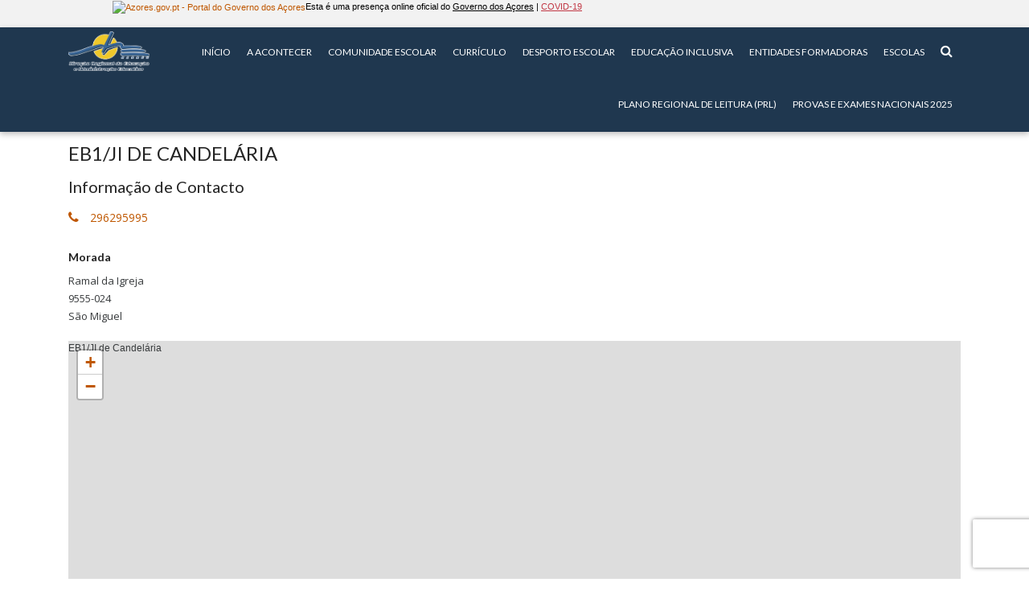

--- FILE ---
content_type: text/html; charset=UTF-8
request_url: https://edu.azores.gov.pt/contactos/eb1ji-de-candelaria/
body_size: 13794
content:

<!doctype html>
<html lang="pt-PT">
  <head>
  <meta charset="utf-8">
  <meta http-equiv="x-ua-compatible" content="ie=edge">
  <meta name="viewport" content="width=device-width, initial-scale=1">
  <meta name='robots' content='index, follow, max-image-preview:large, max-snippet:-1, max-video-preview:-1' />

	<!-- This site is optimized with the Yoast SEO plugin v20.9 - https://yoast.com/wordpress/plugins/seo/ -->
	<title>EB1/JI de Candelária | Portal da Educação</title>
	<link rel="canonical" href="https://edu.azores.gov.pt/contactos/eb1ji-de-candelaria/" />
	<meta property="og:locale" content="pt_PT" />
	<meta property="og:type" content="article" />
	<meta property="og:title" content="EB1/JI de Candelária | Portal da Educação" />
	<meta property="og:url" content="https://edu.azores.gov.pt/contactos/eb1ji-de-candelaria/" />
	<meta property="og:site_name" content="Portal da Educação" />
	<meta property="article:modified_time" content="2025-07-09T09:17:56+00:00" />
	<meta name="twitter:card" content="summary_large_image" />
	<script type="application/ld+json" class="yoast-schema-graph">{"@context":"https://schema.org","@graph":[{"@type":"WebPage","@id":"https://edu.azores.gov.pt/contactos/eb1ji-de-candelaria/","url":"https://edu.azores.gov.pt/contactos/eb1ji-de-candelaria/","name":"EB1/JI de Candelária | Portal da Educação","isPartOf":{"@id":"https://edu.azores.gov.pt/#website"},"datePublished":"2017-05-17T14:48:43+00:00","dateModified":"2025-07-09T09:17:56+00:00","breadcrumb":{"@id":"https://edu.azores.gov.pt/contactos/eb1ji-de-candelaria/#breadcrumb"},"inLanguage":"pt-PT","potentialAction":[{"@type":"ReadAction","target":["https://edu.azores.gov.pt/contactos/eb1ji-de-candelaria/"]}]},{"@type":"BreadcrumbList","@id":"https://edu.azores.gov.pt/contactos/eb1ji-de-candelaria/#breadcrumb","itemListElement":[{"@type":"ListItem","position":1,"name":"Início","item":"https://edu.azores.gov.pt/"},{"@type":"ListItem","position":2,"name":"Contactos","item":"https://edu.azores.gov.pt/contactos/"},{"@type":"ListItem","position":3,"name":"EB1/JI de Candelária"}]},{"@type":"WebSite","@id":"https://edu.azores.gov.pt/#website","url":"https://edu.azores.gov.pt/","name":"Portal da Educação","description":"","potentialAction":[{"@type":"SearchAction","target":{"@type":"EntryPoint","urlTemplate":"https://edu.azores.gov.pt/?s={search_term_string}"},"query-input":"required name=search_term_string"}],"inLanguage":"pt-PT"}]}</script>
	<!-- / Yoast SEO plugin. -->


<link rel='dns-prefetch' href='//maps.googleapis.com' />
<link rel='dns-prefetch' href='//fonts.googleapis.com' />
<link rel='dns-prefetch' href='//maxcdn.bootstrapcdn.com' />
<link rel="alternate" type="application/rss+xml" title="Feed de comentários de Portal da Educação &raquo; EB1/JI de Candelária" href="https://edu.azores.gov.pt/contactos/eb1ji-de-candelaria/feed/" />
		<!-- This site uses the Google Analytics by MonsterInsights plugin v8.16 - Using Analytics tracking - https://www.monsterinsights.com/ -->
							<script src="//www.googletagmanager.com/gtag/js?id=UA-106317936-1"  data-cfasync="false" data-wpfc-render="false" async></script>
			<script data-cfasync="false" data-wpfc-render="false">
				var mi_version = '8.16';
				var mi_track_user = true;
				var mi_no_track_reason = '';
				
								var disableStrs = [
															'ga-disable-UA-106317936-1',
									];

				/* Function to detect opted out users */
				function __gtagTrackerIsOptedOut() {
					for (var index = 0; index < disableStrs.length; index++) {
						if (document.cookie.indexOf(disableStrs[index] + '=true') > -1) {
							return true;
						}
					}

					return false;
				}

				/* Disable tracking if the opt-out cookie exists. */
				if (__gtagTrackerIsOptedOut()) {
					for (var index = 0; index < disableStrs.length; index++) {
						window[disableStrs[index]] = true;
					}
				}

				/* Opt-out function */
				function __gtagTrackerOptout() {
					for (var index = 0; index < disableStrs.length; index++) {
						document.cookie = disableStrs[index] + '=true; expires=Thu, 31 Dec 2099 23:59:59 UTC; path=/';
						window[disableStrs[index]] = true;
					}
				}

				if ('undefined' === typeof gaOptout) {
					function gaOptout() {
						__gtagTrackerOptout();
					}
				}
								window.dataLayer = window.dataLayer || [];

				window.MonsterInsightsDualTracker = {
					helpers: {},
					trackers: {},
				};
				if (mi_track_user) {
					function __gtagDataLayer() {
						dataLayer.push(arguments);
					}

					function __gtagTracker(type, name, parameters) {
						if (!parameters) {
							parameters = {};
						}

						if (parameters.send_to) {
							__gtagDataLayer.apply(null, arguments);
							return;
						}

						if (type === 'event') {
							
														parameters.send_to = monsterinsights_frontend.ua;
							__gtagDataLayer(type, name, parameters);
													} else {
							__gtagDataLayer.apply(null, arguments);
						}
					}

					__gtagTracker('js', new Date());
					__gtagTracker('set', {
						'developer_id.dZGIzZG': true,
											});
															__gtagTracker('config', 'UA-106317936-1', {"forceSSL":"true","anonymize_ip":"true"} );
										window.gtag = __gtagTracker;										(function () {
						/* https://developers.google.com/analytics/devguides/collection/analyticsjs/ */
						/* ga and __gaTracker compatibility shim. */
						var noopfn = function () {
							return null;
						};
						var newtracker = function () {
							return new Tracker();
						};
						var Tracker = function () {
							return null;
						};
						var p = Tracker.prototype;
						p.get = noopfn;
						p.set = noopfn;
						p.send = function () {
							var args = Array.prototype.slice.call(arguments);
							args.unshift('send');
							__gaTracker.apply(null, args);
						};
						var __gaTracker = function () {
							var len = arguments.length;
							if (len === 0) {
								return;
							}
							var f = arguments[len - 1];
							if (typeof f !== 'object' || f === null || typeof f.hitCallback !== 'function') {
								if ('send' === arguments[0]) {
									var hitConverted, hitObject = false, action;
									if ('event' === arguments[1]) {
										if ('undefined' !== typeof arguments[3]) {
											hitObject = {
												'eventAction': arguments[3],
												'eventCategory': arguments[2],
												'eventLabel': arguments[4],
												'value': arguments[5] ? arguments[5] : 1,
											}
										}
									}
									if ('pageview' === arguments[1]) {
										if ('undefined' !== typeof arguments[2]) {
											hitObject = {
												'eventAction': 'page_view',
												'page_path': arguments[2],
											}
										}
									}
									if (typeof arguments[2] === 'object') {
										hitObject = arguments[2];
									}
									if (typeof arguments[5] === 'object') {
										Object.assign(hitObject, arguments[5]);
									}
									if ('undefined' !== typeof arguments[1].hitType) {
										hitObject = arguments[1];
										if ('pageview' === hitObject.hitType) {
											hitObject.eventAction = 'page_view';
										}
									}
									if (hitObject) {
										action = 'timing' === arguments[1].hitType ? 'timing_complete' : hitObject.eventAction;
										hitConverted = mapArgs(hitObject);
										__gtagTracker('event', action, hitConverted);
									}
								}
								return;
							}

							function mapArgs(args) {
								var arg, hit = {};
								var gaMap = {
									'eventCategory': 'event_category',
									'eventAction': 'event_action',
									'eventLabel': 'event_label',
									'eventValue': 'event_value',
									'nonInteraction': 'non_interaction',
									'timingCategory': 'event_category',
									'timingVar': 'name',
									'timingValue': 'value',
									'timingLabel': 'event_label',
									'page': 'page_path',
									'location': 'page_location',
									'title': 'page_title',
								};
								for (arg in args) {
																		if (!(!args.hasOwnProperty(arg) || !gaMap.hasOwnProperty(arg))) {
										hit[gaMap[arg]] = args[arg];
									} else {
										hit[arg] = args[arg];
									}
								}
								return hit;
							}

							try {
								f.hitCallback();
							} catch (ex) {
							}
						};
						__gaTracker.create = newtracker;
						__gaTracker.getByName = newtracker;
						__gaTracker.getAll = function () {
							return [];
						};
						__gaTracker.remove = noopfn;
						__gaTracker.loaded = true;
						window['__gaTracker'] = __gaTracker;
					})();
									} else {
										console.log("");
					(function () {
						function __gtagTracker() {
							return null;
						}

						window['__gtagTracker'] = __gtagTracker;
						window['gtag'] = __gtagTracker;
					})();
									}
			</script>
				<!-- / Google Analytics by MonsterInsights -->
		<script type="4cb25b1145300cf452b4d87b-text/javascript">
window._wpemojiSettings = {"baseUrl":"https:\/\/s.w.org\/images\/core\/emoji\/14.0.0\/72x72\/","ext":".png","svgUrl":"https:\/\/s.w.org\/images\/core\/emoji\/14.0.0\/svg\/","svgExt":".svg","source":{"concatemoji":"https:\/\/edu.azores.gov.pt\/wp-includes\/js\/wp-emoji-release.min.js?ver=6.2.6"}};
/*! This file is auto-generated */
!function(e,a,t){var n,r,o,i=a.createElement("canvas"),p=i.getContext&&i.getContext("2d");function s(e,t){p.clearRect(0,0,i.width,i.height),p.fillText(e,0,0);e=i.toDataURL();return p.clearRect(0,0,i.width,i.height),p.fillText(t,0,0),e===i.toDataURL()}function c(e){var t=a.createElement("script");t.src=e,t.defer=t.type="text/javascript",a.getElementsByTagName("head")[0].appendChild(t)}for(o=Array("flag","emoji"),t.supports={everything:!0,everythingExceptFlag:!0},r=0;r<o.length;r++)t.supports[o[r]]=function(e){if(p&&p.fillText)switch(p.textBaseline="top",p.font="600 32px Arial",e){case"flag":return s("\ud83c\udff3\ufe0f\u200d\u26a7\ufe0f","\ud83c\udff3\ufe0f\u200b\u26a7\ufe0f")?!1:!s("\ud83c\uddfa\ud83c\uddf3","\ud83c\uddfa\u200b\ud83c\uddf3")&&!s("\ud83c\udff4\udb40\udc67\udb40\udc62\udb40\udc65\udb40\udc6e\udb40\udc67\udb40\udc7f","\ud83c\udff4\u200b\udb40\udc67\u200b\udb40\udc62\u200b\udb40\udc65\u200b\udb40\udc6e\u200b\udb40\udc67\u200b\udb40\udc7f");case"emoji":return!s("\ud83e\udef1\ud83c\udffb\u200d\ud83e\udef2\ud83c\udfff","\ud83e\udef1\ud83c\udffb\u200b\ud83e\udef2\ud83c\udfff")}return!1}(o[r]),t.supports.everything=t.supports.everything&&t.supports[o[r]],"flag"!==o[r]&&(t.supports.everythingExceptFlag=t.supports.everythingExceptFlag&&t.supports[o[r]]);t.supports.everythingExceptFlag=t.supports.everythingExceptFlag&&!t.supports.flag,t.DOMReady=!1,t.readyCallback=function(){t.DOMReady=!0},t.supports.everything||(n=function(){t.readyCallback()},a.addEventListener?(a.addEventListener("DOMContentLoaded",n,!1),e.addEventListener("load",n,!1)):(e.attachEvent("onload",n),a.attachEvent("onreadystatechange",function(){"complete"===a.readyState&&t.readyCallback()})),(e=t.source||{}).concatemoji?c(e.concatemoji):e.wpemoji&&e.twemoji&&(c(e.twemoji),c(e.wpemoji)))}(window,document,window._wpemojiSettings);
</script>
<style>
img.wp-smiley,
img.emoji {
	display: inline !important;
	border: none !important;
	box-shadow: none !important;
	height: 1em !important;
	width: 1em !important;
	margin: 0 0.07em !important;
	vertical-align: -0.1em !important;
	background: none !important;
	padding: 0 !important;
}
</style>
	<link rel='stylesheet' id='twb-open-sans-css' href='https://fonts.googleapis.com/css?family=Open+Sans%3A300%2C400%2C500%2C600%2C700%2C800&#038;display=swap&#038;ver=6.2.6' media='all' />
<link rel='stylesheet' id='twb-global-css' href='https://edu.azores.gov.pt/wp-content/plugins/slider-wd/booster/assets/css/global.css?ver=1.0.0' media='all' />
<link rel='stylesheet' id='wp-block-library-css' href='https://edu.azores.gov.pt/wp-includes/css/dist/block-library/style.min.css?ver=6.2.6' media='all' />
<link rel='stylesheet' id='classic-theme-styles-css' href='https://edu.azores.gov.pt/wp-includes/css/classic-themes.min.css?ver=6.2.6' media='all' />
<style id='global-styles-inline-css'>
body{--wp--preset--color--black: #000000;--wp--preset--color--cyan-bluish-gray: #abb8c3;--wp--preset--color--white: #ffffff;--wp--preset--color--pale-pink: #f78da7;--wp--preset--color--vivid-red: #cf2e2e;--wp--preset--color--luminous-vivid-orange: #ff6900;--wp--preset--color--luminous-vivid-amber: #fcb900;--wp--preset--color--light-green-cyan: #7bdcb5;--wp--preset--color--vivid-green-cyan: #00d084;--wp--preset--color--pale-cyan-blue: #8ed1fc;--wp--preset--color--vivid-cyan-blue: #0693e3;--wp--preset--color--vivid-purple: #9b51e0;--wp--preset--gradient--vivid-cyan-blue-to-vivid-purple: linear-gradient(135deg,rgba(6,147,227,1) 0%,rgb(155,81,224) 100%);--wp--preset--gradient--light-green-cyan-to-vivid-green-cyan: linear-gradient(135deg,rgb(122,220,180) 0%,rgb(0,208,130) 100%);--wp--preset--gradient--luminous-vivid-amber-to-luminous-vivid-orange: linear-gradient(135deg,rgba(252,185,0,1) 0%,rgba(255,105,0,1) 100%);--wp--preset--gradient--luminous-vivid-orange-to-vivid-red: linear-gradient(135deg,rgba(255,105,0,1) 0%,rgb(207,46,46) 100%);--wp--preset--gradient--very-light-gray-to-cyan-bluish-gray: linear-gradient(135deg,rgb(238,238,238) 0%,rgb(169,184,195) 100%);--wp--preset--gradient--cool-to-warm-spectrum: linear-gradient(135deg,rgb(74,234,220) 0%,rgb(151,120,209) 20%,rgb(207,42,186) 40%,rgb(238,44,130) 60%,rgb(251,105,98) 80%,rgb(254,248,76) 100%);--wp--preset--gradient--blush-light-purple: linear-gradient(135deg,rgb(255,206,236) 0%,rgb(152,150,240) 100%);--wp--preset--gradient--blush-bordeaux: linear-gradient(135deg,rgb(254,205,165) 0%,rgb(254,45,45) 50%,rgb(107,0,62) 100%);--wp--preset--gradient--luminous-dusk: linear-gradient(135deg,rgb(255,203,112) 0%,rgb(199,81,192) 50%,rgb(65,88,208) 100%);--wp--preset--gradient--pale-ocean: linear-gradient(135deg,rgb(255,245,203) 0%,rgb(182,227,212) 50%,rgb(51,167,181) 100%);--wp--preset--gradient--electric-grass: linear-gradient(135deg,rgb(202,248,128) 0%,rgb(113,206,126) 100%);--wp--preset--gradient--midnight: linear-gradient(135deg,rgb(2,3,129) 0%,rgb(40,116,252) 100%);--wp--preset--duotone--dark-grayscale: url('#wp-duotone-dark-grayscale');--wp--preset--duotone--grayscale: url('#wp-duotone-grayscale');--wp--preset--duotone--purple-yellow: url('#wp-duotone-purple-yellow');--wp--preset--duotone--blue-red: url('#wp-duotone-blue-red');--wp--preset--duotone--midnight: url('#wp-duotone-midnight');--wp--preset--duotone--magenta-yellow: url('#wp-duotone-magenta-yellow');--wp--preset--duotone--purple-green: url('#wp-duotone-purple-green');--wp--preset--duotone--blue-orange: url('#wp-duotone-blue-orange');--wp--preset--font-size--small: 13px;--wp--preset--font-size--medium: 20px;--wp--preset--font-size--large: 36px;--wp--preset--font-size--x-large: 42px;--wp--preset--spacing--20: 0.44rem;--wp--preset--spacing--30: 0.67rem;--wp--preset--spacing--40: 1rem;--wp--preset--spacing--50: 1.5rem;--wp--preset--spacing--60: 2.25rem;--wp--preset--spacing--70: 3.38rem;--wp--preset--spacing--80: 5.06rem;--wp--preset--shadow--natural: 6px 6px 9px rgba(0, 0, 0, 0.2);--wp--preset--shadow--deep: 12px 12px 50px rgba(0, 0, 0, 0.4);--wp--preset--shadow--sharp: 6px 6px 0px rgba(0, 0, 0, 0.2);--wp--preset--shadow--outlined: 6px 6px 0px -3px rgba(255, 255, 255, 1), 6px 6px rgba(0, 0, 0, 1);--wp--preset--shadow--crisp: 6px 6px 0px rgba(0, 0, 0, 1);}:where(.is-layout-flex){gap: 0.5em;}body .is-layout-flow > .alignleft{float: left;margin-inline-start: 0;margin-inline-end: 2em;}body .is-layout-flow > .alignright{float: right;margin-inline-start: 2em;margin-inline-end: 0;}body .is-layout-flow > .aligncenter{margin-left: auto !important;margin-right: auto !important;}body .is-layout-constrained > .alignleft{float: left;margin-inline-start: 0;margin-inline-end: 2em;}body .is-layout-constrained > .alignright{float: right;margin-inline-start: 2em;margin-inline-end: 0;}body .is-layout-constrained > .aligncenter{margin-left: auto !important;margin-right: auto !important;}body .is-layout-constrained > :where(:not(.alignleft):not(.alignright):not(.alignfull)){max-width: var(--wp--style--global--content-size);margin-left: auto !important;margin-right: auto !important;}body .is-layout-constrained > .alignwide{max-width: var(--wp--style--global--wide-size);}body .is-layout-flex{display: flex;}body .is-layout-flex{flex-wrap: wrap;align-items: center;}body .is-layout-flex > *{margin: 0;}:where(.wp-block-columns.is-layout-flex){gap: 2em;}.has-black-color{color: var(--wp--preset--color--black) !important;}.has-cyan-bluish-gray-color{color: var(--wp--preset--color--cyan-bluish-gray) !important;}.has-white-color{color: var(--wp--preset--color--white) !important;}.has-pale-pink-color{color: var(--wp--preset--color--pale-pink) !important;}.has-vivid-red-color{color: var(--wp--preset--color--vivid-red) !important;}.has-luminous-vivid-orange-color{color: var(--wp--preset--color--luminous-vivid-orange) !important;}.has-luminous-vivid-amber-color{color: var(--wp--preset--color--luminous-vivid-amber) !important;}.has-light-green-cyan-color{color: var(--wp--preset--color--light-green-cyan) !important;}.has-vivid-green-cyan-color{color: var(--wp--preset--color--vivid-green-cyan) !important;}.has-pale-cyan-blue-color{color: var(--wp--preset--color--pale-cyan-blue) !important;}.has-vivid-cyan-blue-color{color: var(--wp--preset--color--vivid-cyan-blue) !important;}.has-vivid-purple-color{color: var(--wp--preset--color--vivid-purple) !important;}.has-black-background-color{background-color: var(--wp--preset--color--black) !important;}.has-cyan-bluish-gray-background-color{background-color: var(--wp--preset--color--cyan-bluish-gray) !important;}.has-white-background-color{background-color: var(--wp--preset--color--white) !important;}.has-pale-pink-background-color{background-color: var(--wp--preset--color--pale-pink) !important;}.has-vivid-red-background-color{background-color: var(--wp--preset--color--vivid-red) !important;}.has-luminous-vivid-orange-background-color{background-color: var(--wp--preset--color--luminous-vivid-orange) !important;}.has-luminous-vivid-amber-background-color{background-color: var(--wp--preset--color--luminous-vivid-amber) !important;}.has-light-green-cyan-background-color{background-color: var(--wp--preset--color--light-green-cyan) !important;}.has-vivid-green-cyan-background-color{background-color: var(--wp--preset--color--vivid-green-cyan) !important;}.has-pale-cyan-blue-background-color{background-color: var(--wp--preset--color--pale-cyan-blue) !important;}.has-vivid-cyan-blue-background-color{background-color: var(--wp--preset--color--vivid-cyan-blue) !important;}.has-vivid-purple-background-color{background-color: var(--wp--preset--color--vivid-purple) !important;}.has-black-border-color{border-color: var(--wp--preset--color--black) !important;}.has-cyan-bluish-gray-border-color{border-color: var(--wp--preset--color--cyan-bluish-gray) !important;}.has-white-border-color{border-color: var(--wp--preset--color--white) !important;}.has-pale-pink-border-color{border-color: var(--wp--preset--color--pale-pink) !important;}.has-vivid-red-border-color{border-color: var(--wp--preset--color--vivid-red) !important;}.has-luminous-vivid-orange-border-color{border-color: var(--wp--preset--color--luminous-vivid-orange) !important;}.has-luminous-vivid-amber-border-color{border-color: var(--wp--preset--color--luminous-vivid-amber) !important;}.has-light-green-cyan-border-color{border-color: var(--wp--preset--color--light-green-cyan) !important;}.has-vivid-green-cyan-border-color{border-color: var(--wp--preset--color--vivid-green-cyan) !important;}.has-pale-cyan-blue-border-color{border-color: var(--wp--preset--color--pale-cyan-blue) !important;}.has-vivid-cyan-blue-border-color{border-color: var(--wp--preset--color--vivid-cyan-blue) !important;}.has-vivid-purple-border-color{border-color: var(--wp--preset--color--vivid-purple) !important;}.has-vivid-cyan-blue-to-vivid-purple-gradient-background{background: var(--wp--preset--gradient--vivid-cyan-blue-to-vivid-purple) !important;}.has-light-green-cyan-to-vivid-green-cyan-gradient-background{background: var(--wp--preset--gradient--light-green-cyan-to-vivid-green-cyan) !important;}.has-luminous-vivid-amber-to-luminous-vivid-orange-gradient-background{background: var(--wp--preset--gradient--luminous-vivid-amber-to-luminous-vivid-orange) !important;}.has-luminous-vivid-orange-to-vivid-red-gradient-background{background: var(--wp--preset--gradient--luminous-vivid-orange-to-vivid-red) !important;}.has-very-light-gray-to-cyan-bluish-gray-gradient-background{background: var(--wp--preset--gradient--very-light-gray-to-cyan-bluish-gray) !important;}.has-cool-to-warm-spectrum-gradient-background{background: var(--wp--preset--gradient--cool-to-warm-spectrum) !important;}.has-blush-light-purple-gradient-background{background: var(--wp--preset--gradient--blush-light-purple) !important;}.has-blush-bordeaux-gradient-background{background: var(--wp--preset--gradient--blush-bordeaux) !important;}.has-luminous-dusk-gradient-background{background: var(--wp--preset--gradient--luminous-dusk) !important;}.has-pale-ocean-gradient-background{background: var(--wp--preset--gradient--pale-ocean) !important;}.has-electric-grass-gradient-background{background: var(--wp--preset--gradient--electric-grass) !important;}.has-midnight-gradient-background{background: var(--wp--preset--gradient--midnight) !important;}.has-small-font-size{font-size: var(--wp--preset--font-size--small) !important;}.has-medium-font-size{font-size: var(--wp--preset--font-size--medium) !important;}.has-large-font-size{font-size: var(--wp--preset--font-size--large) !important;}.has-x-large-font-size{font-size: var(--wp--preset--font-size--x-large) !important;}
.wp-block-navigation a:where(:not(.wp-element-button)){color: inherit;}
:where(.wp-block-columns.is-layout-flex){gap: 2em;}
.wp-block-pullquote{font-size: 1.5em;line-height: 1.6;}
</style>
<link rel='stylesheet' id='vsel_style-css' href='https://edu.azores.gov.pt/wp-content/plugins/very-simple-event-list/css/vsel-style.min.css?ver=6.2.6' media='all' />
<link rel='stylesheet' id='videojs-css' href='https://edu.azores.gov.pt/wp-content/plugins/videojs-html5-player/videojs/video-js.min.css?ver=6.2.6' media='all' />
<link rel='stylesheet' id='wp-show-posts-css' href='https://edu.azores.gov.pt/wp-content/plugins/wp-show-posts/css/wp-show-posts-min.css?ver=1.1.4' media='all' />
<link rel='stylesheet' id='contact-form-7-css' href='https://edu.azores.gov.pt/wp-content/plugins/contact-form-7/includes/css/styles.css?ver=5.8.6' media='all' />
<link rel='stylesheet' id='wpcf7-redirect-script-frontend-css' href='https://edu.azores.gov.pt/wp-content/plugins/wpcf7-redirect/build/css/wpcf7-redirect-frontend.min.css?ver=1.1' media='all' />
<link rel='stylesheet' id='download-attachments-frontend-css' href='https://edu.azores.gov.pt/wp-content/plugins/download-attachments/css/frontend.css?ver=6.2.6' media='all' />
<link rel='stylesheet' id='responsive-lightbox-nivo-css' href='https://edu.azores.gov.pt/wp-content/plugins/responsive-lightbox/assets/nivo/nivo-lightbox.min.css?ver=2.4.5' media='all' />
<link rel='stylesheet' id='responsive-lightbox-nivo-default-css' href='https://edu.azores.gov.pt/wp-content/plugins/responsive-lightbox/assets/nivo/themes/default/default.css?ver=2.4.5' media='all' />
<link rel='stylesheet' id='dpsp-frontend-style-pro-css' href='https://edu.azores.gov.pt/wp-content/plugins/social-pug/assets/dist/style-frontend-pro.1.20.3.css?ver=1.20.3' media='all' />
<link rel='stylesheet' id='UserAccessManagerLoginForm-css' href='https://edu.azores.gov.pt/wp-content/plugins/user-access-manager/assets/css/uamLoginForm.css?ver=2.0.13' media='screen' />
<link rel='stylesheet' id='nitfaqs-css-css' href='https://edu.azores.gov.pt/wp-content/plugins/nice-faqs-from-nit/assets/css/style.css?ver=1' media='all' />
<link rel='stylesheet' id='azoresgov/css-css' href='https://edu.azores.gov.pt/wp-content/plugins/azores-gov-banner/assets/css/style.css' media='all' />
<link rel='stylesheet' id='tablepress-default-css' href='https://edu.azores.gov.pt/wp-content/plugins/tablepress/css/build/default.css?ver=2.4.4' media='all' />
<link rel='stylesheet' id='cf7cf-style-css' href='https://edu.azores.gov.pt/wp-content/plugins/cf7-conditional-fields/style.css?ver=2.5.2' media='all' />
<link rel='stylesheet' id='opensans-google-fonts-css' href='https://fonts.googleapis.com/css?family=Lato%3A400%2C700%7COpen+Sans%3A300%2C400%2C600%2C700&#038;ver=6.2.6' media='all' />
<link rel='stylesheet' id='font-awesome-css' href='//maxcdn.bootstrapcdn.com/font-awesome/4.7.0/css/font-awesome.min.css' media='all' />
<link rel='stylesheet' id='vendor/css-css' href='https://edu.azores.gov.pt/wp-content/themes/portaledu/dist/styles/vendor.css?ver=b4df71b9875d2cf8d10487cb91c60206' media='all' />
<link rel='stylesheet' id='sage/css-css' href='https://edu.azores.gov.pt/wp-content/themes/portaledu/dist/styles/main.css?ver=2a3d761ba57e8688d6a352b5707735df' media='all' />
<link rel='stylesheet' id='timed-content-css-css' href='https://edu.azores.gov.pt/wp-content/plugins/timed-content/css/timed-content.css?ver=2.96' media='all' />
<link rel='stylesheet' id='pcs-styles-css' href='https://edu.azores.gov.pt/wp-content/plugins/post-content-shortcodes/styles/default-styles.css?ver=1.0' media='screen' />
<script src='https://edu.azores.gov.pt/wp-includes/js/jquery/jquery.min.js?ver=3.6.4' id='jquery-core-js' type="4cb25b1145300cf452b4d87b-text/javascript"></script>
<script src='https://edu.azores.gov.pt/wp-includes/js/jquery/jquery-migrate.min.js?ver=3.4.0' id='jquery-migrate-js' type="4cb25b1145300cf452b4d87b-text/javascript"></script>
<script src='https://edu.azores.gov.pt/wp-content/plugins/slider-wd/booster/assets/js/circle-progress.js?ver=1.2.2' id='twb-circle-js' type="4cb25b1145300cf452b4d87b-text/javascript"></script>
<script id='twb-global-js-extra' type="4cb25b1145300cf452b4d87b-text/javascript">
/* <![CDATA[ */
var twb = {"nonce":"7a9e487c83","ajax_url":"https:\/\/edu.azores.gov.pt\/wp-admin\/admin-ajax.php","plugin_url":"https:\/\/edu.azores.gov.pt\/wp-content\/plugins\/slider-wd\/booster","href":"https:\/\/edu.azores.gov.pt\/wp-admin\/admin.php?page=twb_slider_wd"};
var twb = {"nonce":"7a9e487c83","ajax_url":"https:\/\/edu.azores.gov.pt\/wp-admin\/admin-ajax.php","plugin_url":"https:\/\/edu.azores.gov.pt\/wp-content\/plugins\/slider-wd\/booster","href":"https:\/\/edu.azores.gov.pt\/wp-admin\/admin.php?page=twb_slider_wd"};
/* ]]> */
</script>
<script src='https://edu.azores.gov.pt/wp-content/plugins/slider-wd/booster/assets/js/global.js?ver=1.0.0' id='twb-global-js' type="4cb25b1145300cf452b4d87b-text/javascript"></script>
<script src='https://edu.azores.gov.pt/wp-content/plugins/google-analytics-for-wordpress/assets/js/frontend-gtag.min.js?ver=8.16' id='monsterinsights-frontend-script-js' type="4cb25b1145300cf452b4d87b-text/javascript"></script>
<script data-cfasync="false" data-wpfc-render="false" id='monsterinsights-frontend-script-js-extra'>/* <![CDATA[ */
var monsterinsights_frontend = {"js_events_tracking":"true","download_extensions":"doc,pdf,ppt,zip,xls,docx,pptx,xlsx","inbound_paths":"[]","home_url":"https:\/\/edu.azores.gov.pt","hash_tracking":"false","ua":"UA-106317936-1","v4_id":""};/* ]]> */
</script>
<script src='https://edu.azores.gov.pt/wp-content/plugins/responsive-lightbox/assets/nivo/nivo-lightbox.min.js?ver=2.4.5' id='responsive-lightbox-nivo-js' type="4cb25b1145300cf452b4d87b-text/javascript"></script>
<script src='https://edu.azores.gov.pt/wp-content/plugins/the-events-calendar/common/src/resources/js/underscore-before.js' type="4cb25b1145300cf452b4d87b-text/javascript"></script>
<script src='https://edu.azores.gov.pt/wp-includes/js/underscore.min.js?ver=1.13.4' id='underscore-js' type="4cb25b1145300cf452b4d87b-text/javascript"></script>
<script src='https://edu.azores.gov.pt/wp-content/plugins/the-events-calendar/common/src/resources/js/underscore-after.js' type="4cb25b1145300cf452b4d87b-text/javascript"></script>
<script src='https://edu.azores.gov.pt/wp-content/plugins/responsive-lightbox/assets/infinitescroll/infinite-scroll.pkgd.min.js?ver=6.2.6' id='responsive-lightbox-infinite-scroll-js' type="4cb25b1145300cf452b4d87b-text/javascript"></script>
<script id='responsive-lightbox-js-before' type="4cb25b1145300cf452b4d87b-text/javascript">
var rlArgs = {"script":"nivo","selector":"lightbox","customEvents":"","activeGalleries":true,"effect":"fade","clickOverlayToClose":true,"keyboardNav":true,"errorMessage":"The requested content cannot be loaded. Please try again later.","woocommerce_gallery":false,"ajaxurl":"https:\/\/edu.azores.gov.pt\/wp-admin\/admin-ajax.php","nonce":"d4f2c1da5f","preview":false,"postId":1033,"scriptExtension":false};
</script>
<script src='https://edu.azores.gov.pt/wp-content/plugins/responsive-lightbox/js/front.js?ver=2.4.5' id='responsive-lightbox-js' type="4cb25b1145300cf452b4d87b-text/javascript"></script>
<script src='https://edu.azores.gov.pt/wp-content/plugins/timed-content/js/timed-content.js?ver=2.96' id='timed-content_js-js' type="4cb25b1145300cf452b4d87b-text/javascript"></script>
<link rel="https://api.w.org/" href="https://edu.azores.gov.pt/wp-json/" /><link rel="alternate" type="application/json" href="https://edu.azores.gov.pt/wp-json/wp/v2/contactos/1033" /><link rel="EditURI" type="application/rsd+xml" title="RSD" href="https://edu.azores.gov.pt/xmlrpc.php?rsd" />
<link rel="wlwmanifest" type="application/wlwmanifest+xml" href="https://edu.azores.gov.pt/wp-includes/wlwmanifest.xml" />
<link rel='shortlink' href='https://edu.azores.gov.pt/?p=1033' />
<link rel="alternate" type="application/json+oembed" href="https://edu.azores.gov.pt/wp-json/oembed/1.0/embed?url=https%3A%2F%2Fedu.azores.gov.pt%2Fcontactos%2Feb1ji-de-candelaria%2F" />
<link rel="alternate" type="text/xml+oembed" href="https://edu.azores.gov.pt/wp-json/oembed/1.0/embed?url=https%3A%2F%2Fedu.azores.gov.pt%2Fcontactos%2Feb1ji-de-candelaria%2F&#038;format=xml" />
<!-- This site is embedding videos using the Videojs HTML5 Player plugin v1.1.12 - http://wphowto.net/videojs-html5-player-for-wordpress-757 --><style data-source="Grow Social by Mediavine">
				@media screen and ( max-width : 720px ) {
					.dpsp-content-wrapper.dpsp-hide-on-mobile,
					.dpsp-share-text.dpsp-hide-on-mobile,
					.dpsp-content-wrapper .dpsp-network-label {
						display: none;
					}
					.dpsp-has-spacing .dpsp-networks-btns-wrapper li {
						margin:0 2% 10px 0;
					}
					.dpsp-network-btn.dpsp-has-label:not(.dpsp-has-count) {
						max-height: 40px;
						padding: 0;
						justify-content: center;
					}
					.dpsp-content-wrapper.dpsp-size-small .dpsp-network-btn.dpsp-has-label:not(.dpsp-has-count){
						max-height: 32px;
					}
					.dpsp-content-wrapper.dpsp-size-large .dpsp-network-btn.dpsp-has-label:not(.dpsp-has-count){
						max-height: 46px;
					}
				}
			</style><script type="4cb25b1145300cf452b4d87b-text/javascript">
            WP_VIDEO_LIGHTBOX_VERSION="1.9.10";
            WP_VID_LIGHTBOX_URL="https://edu.azores.gov.pt/wp-content/plugins/wp-video-lightbox";
                        function wpvl_paramReplace(name, string, value) {
                // Find the param with regex
                // Grab the first character in the returned string (should be ? or &)
                // Replace our href string with our new value, passing on the name and delimeter

                var re = new RegExp("[\?&]" + name + "=([^&#]*)");
                var matches = re.exec(string);
                var newString;

                if (matches === null) {
                    // if there are no params, append the parameter
                    newString = string + '?' + name + '=' + value;
                } else {
                    var delimeter = matches[0].charAt(0);
                    newString = string.replace(re, delimeter + name + "=" + value);
                }
                return newString;
            }
            </script><meta name="tec-api-version" content="v1"><meta name="tec-api-origin" content="https://edu.azores.gov.pt"><link rel="alternate" href="https://edu.azores.gov.pt/wp-json/tribe/events/v1/" /><!-- All in one Favicon 4.8 --><link rel="shortcut icon" href="/wp-content/uploads/2017/01/cropped-dre_transparent.png" />
<link rel="icon" href="https://edu.azores.gov.pt/wp-content/uploads/2017/01/cropped-dre_transparent-32x32.png" sizes="32x32" />
<link rel="icon" href="https://edu.azores.gov.pt/wp-content/uploads/2017/01/cropped-dre_transparent-192x192.png" sizes="192x192" />
<link rel="apple-touch-icon" href="https://edu.azores.gov.pt/wp-content/uploads/2017/01/cropped-dre_transparent-180x180.png" />
<meta name="msapplication-TileImage" content="https://edu.azores.gov.pt/wp-content/uploads/2017/01/cropped-dre_transparent-270x270.png" />
		<style id="wp-custom-css">
			.comment-form-cookies-consent{
	clear:both;
	float:none;
}

.comment-form-cookies-consent label{
	margin-left:5px;
}

footer.page-footer .widget_text img{
	max-width: 200px!important;
}		</style>
		</head>
  <body class="contactos-template-default single single-contactos postid-1033 tribe-no-js page-template-portal-edu eb1ji-de-candelaria sidebar-primary">
    <!--[if IE]>
      <div class="alert alert-warning">
        You are using an <strong>outdated</strong> browser. Please <a href="http://browsehappy.com/">upgrade your browser</a> to improve your experience.      </div>
    <![endif]-->
    <a href="#main_content" title="Skip to content" style="visibility:hidden;float:left;margin-left:-999999px;">Skip</a>
<header class="banner">
    <div class="container">
        <a href='https://edu.azores.gov.pt/'
            title='Portal da Educação' rel='home' class="navbar-brand">
            <img src='https://edu.azores.gov.pt/wp-content/uploads/2022/10/LogoDREAE-1.png'
                alt='Portal da Educação'>
        </a>
        <nav class="nav-primary">
            <button class="mobile-nav drawer-toggle" data-target="nav-primary">
                <span>Menu</span>
                <span class="menu-bars">
                    <span class="bar"></span>
                    <span class="bar"></span>
                    <span class="bar"></span>
                </span>
            </button>
            <div class="nav-container">            <div class="search-toggle">
                <span class="fa fa-search" aria-hidden="true"></span>
            </div>
            <div class="menu-menu-principal-container"><ul id="menu-menu-principal" class="nav"><li id="menu-item-443" class="menu-item menu-item-type-post_type menu-item-object-page menu-item-home menu-item-443"><a href="https://edu.azores.gov.pt/">Início</a></li>
<li id="menu-item-30" class="menu-item menu-item-type-custom menu-item-object-custom menu-item-30"><a href="/acontecer">A Acontecer</a></li>
<li id="menu-item-348" class="menu-item menu-item-type-taxonomy menu-item-object-categorias_seccoes menu-item-348"><a href="https://edu.azores.gov.pt/seccoes/categorias_seccoes/comunidade-escolar/">Comunidade Escolar</a></li>
<li id="menu-item-349" class="menu-item menu-item-type-taxonomy menu-item-object-categorias_seccoes menu-item-349"><a href="https://edu.azores.gov.pt/seccoes/categorias_seccoes/curriculo/">Currículo</a></li>
<li id="menu-item-10126" class="menu-item menu-item-type-post_type menu-item-object-page menu-item-10126"><a href="https://edu.azores.gov.pt/desporto-escolar/">Desporto Escolar</a></li>
<li id="menu-item-12575" class="menu-item menu-item-type-post_type menu-item-object-page menu-item-12575"><a href="https://edu.azores.gov.pt/educacao-inclusiva/">Educação Inclusiva</a></li>
<li id="menu-item-1909" class="menu-item menu-item-type-custom menu-item-object-custom menu-item-1909"><a href="/entidades_formadoras">Entidades Formadoras</a></li>
<li id="menu-item-406" class="menu-item menu-item-type-custom menu-item-object-custom menu-item-406"><a href="/escolas">Escolas</a></li>
<li id="menu-item-12659" class="menu-item menu-item-type-post_type menu-item-object-page menu-item-12659"><a href="https://edu.azores.gov.pt/plano-regional-de-leituraprl/">Plano Regional de Leitura (PRL)</a></li>
<li id="menu-item-13880" class="menu-item menu-item-type-post_type menu-item-object-page menu-item-13880"><a href="https://edu.azores.gov.pt/provas-e-exames-nacionais-2025/">Provas e Exames Nacionais 2025</a></li>
</ul></div>            <div class="search-toggle mobile">
                Pesquisar                <span class="fa fa-search" aria-hidden="true"></span>
            </div>
            </div>        </nav>
    </div>
    <div class="search-form-container">
        <div class="container">
	<form action="https://edu.azores.gov.pt" class="searchform" method="get">
		<fieldset class="row">
      <legend>Pesquisar no Portal da Educação:</legend>
			<div class="col-xs-8 col-sm-8 col-md-9 text-field">
				<label for="s" class="screen-reader-text">Pesquisar por:</label>
	         	<input type="search" id="s" name="s" class="bottom-thin search-input" placeholder="Insira o seu texto..." required />
		     </div>
			<div class="col-xs-2 col-sm-4 col-md-2 offset-md-1 text-right">
				<input type="submit" id="searchsubmit" value="Pesquisar" class="cta white" />
			</div>
		</fieldset>
	</form>
</div>
    </div>
</header>    <div class="wrap" role="document" id="main_content">
      <main>
        <div class="breadcrumbs light-background padding__leftright--30"><div class="container"><span><span><a href="https://edu.azores.gov.pt/">Início</a></span> » <span><a href="https://edu.azores.gov.pt/contactos/">Contactos</a></span> » <span class="breadcrumb_last" aria-current="page"><strong>EB1/JI de Candelária</strong></span></span></div></div>
  
  
 <section class="container padding__topbottom--30">
    <div class="row">
      <article class="col-xs-12 posts__single post-1033 contactos type-contactos status-publish hentry distrito-sao-miguel concelho-ponta-delgada freguesia-candelaria contact_tipo-escolas_contactos grow-content-body">
               <header>
          <h1 class="entry-title">EB1/JI de Candelária</h1>
          
             

        </header>

        <div class="entry-content">
          
                      <h5>Informação de Contacto</h5>
            <ul class="metadata column">
                              <li>
                  <a href="tel:296295995" title="Telefone">
                    <i class="fa fa-phone"></i>
                    <span>296295995</span>
                  </a>
                </li>
              
                          
                           
            
                          </ul>
            
          
                      <section class="other__details">              
                              <div class="other__details--address">
                  <h5>Morada</h5>
                  <p>Ramal da Igreja</p>
                  <p>9555-024</p>
                  <p>São Miguel</p>
                </div>
                            

                              <div class="acf-map">
                  <div class="marker" data-lat="37.8265991" data-lng="-25.8218193">
                    EB1/JI de Candelária                  </div>
                </div>
              
            </section>
                  </div>
        <footer>
                  </footer>
        
<section id="comments" class="comments">
  
  
  </section>
      </article> 
    </div>
  </section>
      </main><!-- /.main -->
          </div><!-- /.wrap -->
    <footer class="page-footer">
  <div class="container">
  		<div class="row">
			<div class="col-xs-12">
				<div class="menu-footer-container"><ul id="menu-footer" class="nav"><li id="menu-item-492" class="menu-item menu-item-type-post_type menu-item-object-page menu-item-492"><a href="https://edu.azores.gov.pt/entrar/">A minha conta</a></li>
<li id="menu-item-5039" class="menu-item menu-item-type-post_type menu-item-object-page menu-item-5039"><a href="https://edu.azores.gov.pt/acessibilidade/">Acessibilidade</a></li>
<li id="menu-item-338" class="menu-item menu-item-type-post_type menu-item-object-page menu-item-338"><a href="https://edu.azores.gov.pt/sobre/">Sobre</a></li>
<li id="menu-item-1195" class="menu-item menu-item-type-custom menu-item-object-custom menu-item-1195"><a href="/faqs">FAQ</a></li>
<li id="menu-item-12569" class="menu-item menu-item-type-post_type menu-item-object-page menu-item-privacy-policy menu-item-12569"><a rel="privacy-policy" href="https://edu.azores.gov.pt/politica-de-privacidade/">Política de Privacidade</a></li>
<li id="menu-item-359" class="menu-item menu-item-type-post_type menu-item-object-page menu-item-359"><a href="https://edu.azores.gov.pt/termos-e-condicoes/">Termos e Condições</a></li>
<li id="menu-item-404" class="menu-item menu-item-type-custom menu-item-object-custom menu-item-404 current-menu-item active"><a href="/contactos">Contactos</a></li>
<li id="menu-item-14055" class="menu-item menu-item-type-custom menu-item-object-custom menu-item-14055"><a target="_blank" rel="noopener" href="https://edu.azores.gov.pt/wp-content/uploads/2025/07/Carta-de-Etica-2025.pdf">Carta de Ética</a></li>
<li id="menu-item-14058" class="menu-item menu-item-type-custom menu-item-object-custom menu-item-14058"><a target="_blank" rel="noopener" href="https://edu.azores.gov.pt/wp-content/uploads/2025/07/PPRIC_DREAE-2025.pdf">Plano de Prevenção de Riscos</a></li>
</ul></div>    			<section class="widget text-2 widget_text">			<div class="textwidget"><div class="row">
<div class="col-xs-12 col-sm-8 col-md-6">© 2023 <span class="ui-provider gs b c d e f g h i j k l m n o p q r s t u v w x y z ab ac ae af ag ah ai aj ak" dir="ltr">Direção Regional da Educação e Administração Educativa</span><br />
A utilização deste website significa que concorda com os <a class="cta white no-border" href="https://edu.azores.gov.pt/termos-e-condicoes/">Termos e Condições</a>.<br />
<strong>Contactos<br />
</strong>Telefone: 295401100<br />
Fax: 295240886<br />
E-mail: <a href="/cdn-cgi/l/email-protection" class="__cf_email__" data-cfemail="cbafb9aee5a2a5ada48baab1a4b9aeb8e5aca4bde5bbbf">[email&#160;protected]</a></div>
<div class="col-xs-12 col-sm-4 col-md-6 partners"><img decoding="async" loading="lazy" class="alignnone size-full wp-image-11366" src="https://edu.azores.gov.pt/wp-content/uploads/2022/11/MicrosoftTeams-image-2.png" alt="logo" width="5906" height="5907" srcset="https://edu.azores.gov.pt/wp-content/uploads/2022/11/MicrosoftTeams-image-2.png 5906w, https://edu.azores.gov.pt/wp-content/uploads/2022/11/MicrosoftTeams-image-2-300x300.png 300w, https://edu.azores.gov.pt/wp-content/uploads/2022/11/MicrosoftTeams-image-2-1024x1024.png 1024w, https://edu.azores.gov.pt/wp-content/uploads/2022/11/MicrosoftTeams-image-2-150x150.png 150w, https://edu.azores.gov.pt/wp-content/uploads/2022/11/MicrosoftTeams-image-2-768x768.png 768w, https://edu.azores.gov.pt/wp-content/uploads/2022/11/MicrosoftTeams-image-2-1536x1536.png 1536w, https://edu.azores.gov.pt/wp-content/uploads/2022/11/MicrosoftTeams-image-2-2048x2048.png 2048w" sizes="(max-width: 5906px) 100vw, 5906px" /></div>
</div>
</div>
		</section>			</div>
  		</div> 	
  </div>
</footer>
<div id="mv-grow-data" data-settings='{&quot;general&quot;:{&quot;contentSelector&quot;:false,&quot;show_count&quot;:{&quot;content&quot;:false,&quot;sidebar&quot;:false},&quot;isTrellis&quot;:false},&quot;post&quot;:null,&quot;shareCounts&quot;:{&quot;facebook&quot;:0,&quot;google-plus&quot;:0},&quot;shouldRun&quot;:true,&quot;buttonSVG&quot;:{&quot;share&quot;:{&quot;height&quot;:32,&quot;width&quot;:26,&quot;paths&quot;:[&quot;M20.8 20.8q1.984 0 3.392 1.376t1.408 3.424q0 1.984-1.408 3.392t-3.392 1.408-3.392-1.408-1.408-3.392q0-0.192 0.032-0.448t0.032-0.384l-8.32-4.992q-1.344 1.024-2.944 1.024-1.984 0-3.392-1.408t-1.408-3.392 1.408-3.392 3.392-1.408q1.728 0 2.944 0.96l8.32-4.992q0-0.128-0.032-0.384t-0.032-0.384q0-1.984 1.408-3.392t3.392-1.408 3.392 1.376 1.408 3.424q0 1.984-1.408 3.392t-3.392 1.408q-1.664 0-2.88-1.024l-8.384 4.992q0.064 0.256 0.064 0.832 0 0.512-0.064 0.768l8.384 4.992q1.152-0.96 2.88-0.96z&quot;]},&quot;facebook&quot;:{&quot;height&quot;:32,&quot;width&quot;:18,&quot;paths&quot;:[&quot;M17.12 0.224v4.704h-2.784q-1.536 0-2.080 0.64t-0.544 1.92v3.392h5.248l-0.704 5.28h-4.544v13.568h-5.472v-13.568h-4.544v-5.28h4.544v-3.904q0-3.328 1.856-5.152t4.96-1.824q2.624 0 4.064 0.224z&quot;]},&quot;twitter&quot;:{&quot;height&quot;:32,&quot;width&quot;:30,&quot;paths&quot;:[&quot;M28.928 7.296q-1.184 1.728-2.88 2.976 0 0.256 0 0.736 0 2.336-0.672 4.64t-2.048 4.448-3.296 3.744-4.608 2.624-5.792 0.96q-4.832 0-8.832-2.592 0.608 0.064 1.376 0.064 4.032 0 7.168-2.464-1.888-0.032-3.36-1.152t-2.048-2.848q0.608 0.096 1.088 0.096 0.768 0 1.536-0.192-2.016-0.416-3.328-1.984t-1.312-3.68v-0.064q1.216 0.672 2.624 0.736-1.184-0.8-1.888-2.048t-0.704-2.752q0-1.568 0.8-2.912 2.176 2.656 5.248 4.256t6.656 1.76q-0.16-0.672-0.16-1.312 0-2.4 1.696-4.064t4.064-1.696q2.528 0 4.224 1.824 1.952-0.384 3.68-1.408-0.672 2.048-2.56 3.2 1.664-0.192 3.328-0.896z&quot;]}}}'></div>		<script data-cfasync="false" src="/cdn-cgi/scripts/5c5dd728/cloudflare-static/email-decode.min.js"></script><script type="4cb25b1145300cf452b4d87b-text/javascript">
		( function ( body ) {
			'use strict';
			body.className = body.className.replace( /\btribe-no-js\b/, 'tribe-js' );
		} )( document.body );
		</script>
		<script src="https://cdnjs.cloudflare.com/ajax/libs/postscribe/2.0.8/postscribe.min.js" type="4cb25b1145300cf452b4d87b-text/javascript"></script>
<script type="4cb25b1145300cf452b4d87b-text/javascript">
(function() {
        theParent = document.getElementsByTagName("body");
        theKid = document.createElement("div");
        theKid.setAttribute('class', 'gov-header');
        theKid.setAttribute('id', 'gov-header');

        // prepend theKid to the beginning of theParent
        theParent[0].insertBefore(theKid, theParent[0].firstChild);

        postscribe('#gov-header', '<style>.container-gov{margin: 0 auto;width: 80%;}.barra_boot_portal_azores_gov_pt{ background-color:rgba(242,242,242,1) !important; height: 34px;}.texto_barra_portal{ font-family:Arial, Helvetica, sans-serif !important; font-size:11px; color:#000000 !important; }.span_barra_portal{ font-family:Arial, Helvetica, sans-serif !important; font-size:11px; color:#000000 !important; }A.link_barra_portal{ text-decoration:underline; color: #1E396E; margin-bottom:0px; font-family:Arial, Helvetica, sans-serif !important; font-size:11px; opacity:1; }A.link_barra_portal:visited{ text-decoration:underline; color: #1E396E; margin-bottom:0px; font-family:Arial, Helvetica, sans-serif !important; font-size:11px; opacity:1; }A.link_barra_portal:hover{ text-decoration:underline; color: #1E396E; opacity:0.4; }A.link_barra_portal:visited:hover{ margin-left: 10px;</style><div class="container-fluid barra_boot_portal_azores_gov_pt texto_barra_portal"><div class="container-gov"><a target="_blank" href="https://www.azores.gov.pt/Portal/pt/principal/homepage.htm"><img src="https://www.azores.gov.pt/PortalAzoresgov/external/comum/barra/2018/logo.GOV-AZORES.2019.png" title="Azores.gov.pt - Portal do Governo dos Açores" alt="Azores.gov.pt - Portal do Governo dos Açores" width="150" height="34" border="0"></a><span class="span_barra_portal">Esta é uma presença online oficial do <a href="https://www.azores.gov.pt/Portal/pt/principal/homepage.htm" target="_blank" class="link_barra_portal" style="color:#000000">Governo dos Açores</a> | <a href="https://covid19.azores.gov.pt/" target="_blank" class="link_barra_portal" style="color:#C13744; text-decoration:underline">COVID-19</a></span></div></div>');
})()
</script>
<script type="4cb25b1145300cf452b4d87b-text/javascript"> /* <![CDATA[ */var tribe_l10n_datatables = {"aria":{"sort_ascending":": activar para ordena\u00e7\u00e3o ascendente da coluna","sort_descending":": activar para ordena\u00e7\u00e3o descendente da coluna"},"length_menu":"Mostrar entradas de _MENU_","empty_table":"Nenhum dado dispon\u00edvel na tabela","info":"A mostrar _START_ a _END_ do total de _TOTAL_ entradas","info_empty":"A mostrar 0 a 0 do total de 0 entradas","info_filtered":"(filtrado do total _MAX_ entradas)","zero_records":"N\u00e3o foram encontrados registos correspondentes","search":"Pesquisar:","all_selected_text":"Todos os itens nesta p\u00e1gina foram seleccionados","select_all_link":"Seleccionar todas as p\u00e1ginas","clear_selection":"Limpar selec\u00e7\u00e3o","pagination":{"all":"Todos","next":"Seguinte","previous":"Anterior"},"select":{"rows":{"0":"","_":": %d linhas seleccionadas","1":": 1 linha seleccionada"}},"datepicker":{"dayNames":["Domingo","Segunda-feira","Ter\u00e7a-feira","Quarta-feira","Quinta-feira","Sexta-feira","S\u00e1bado"],"dayNamesShort":["Dom","Seg","Ter","Qua","Qui","Sex","S\u00e1b"],"dayNamesMin":["D","S","T","Q","Q","S","S"],"monthNames":["Janeiro","Fevereiro","Mar\u00e7o","Abril","Maio","Junho","Julho","Agosto","Setembro","Outubro","Novembro","Dezembro"],"monthNamesShort":["Janeiro","Fevereiro","Mar\u00e7o","Abril","Maio","Junho","Julho","Agosto","Setembro","Outubro","Novembro","Dezembro"],"monthNamesMin":["Jan","Fev","Mar","Abr","Mai","Jun","Jul","Ago","Set","Out","Nov","Dez"],"nextText":"Seguinte","prevText":"Anterior","currentText":"Hoje","closeText":"Conclu\u00eddo","today":"Hoje","clear":"Clear"}};/* ]]> */ </script><script src='https://edu.azores.gov.pt/wp-content/plugins/videojs-html5-player/videojs/video.min.js?ver=1.1.12' id='videojs-js' type="4cb25b1145300cf452b4d87b-text/javascript"></script>
<script src='https://edu.azores.gov.pt/wp-content/plugins/contact-form-7/includes/swv/js/index.js?ver=5.8.6' id='swv-js' type="4cb25b1145300cf452b4d87b-text/javascript"></script>
<script id='contact-form-7-js-extra' type="4cb25b1145300cf452b4d87b-text/javascript">
/* <![CDATA[ */
var wpcf7 = {"api":{"root":"https:\/\/edu.azores.gov.pt\/wp-json\/","namespace":"contact-form-7\/v1"},"cached":"1"};
/* ]]> */
</script>
<script src='https://edu.azores.gov.pt/wp-content/plugins/contact-form-7/includes/js/index.js?ver=5.8.6' id='contact-form-7-js' type="4cb25b1145300cf452b4d87b-text/javascript"></script>
<script id='wpcf7-redirect-script-js-extra' type="4cb25b1145300cf452b4d87b-text/javascript">
/* <![CDATA[ */
var wpcf7r = {"ajax_url":"https:\/\/edu.azores.gov.pt\/wp-admin\/admin-ajax.php"};
/* ]]> */
</script>
<script src='https://edu.azores.gov.pt/wp-content/plugins/wpcf7-redirect/build/js/wpcf7r-fe.js?ver=1.1' id='wpcf7-redirect-script-js' type="4cb25b1145300cf452b4d87b-text/javascript"></script>
<script async data-noptimize src='https://edu.azores.gov.pt/wp-content/plugins/social-pug/assets/dist/front-end-free.1.20.3.js?ver=1.20.3' id='dpsp-frontend-js-pro-js' type="4cb25b1145300cf452b4d87b-text/javascript"></script>
<script src='https://edu.azores.gov.pt/wp-content/plugins/nice-faqs-from-nit/assets/js/index.js?ver=1' id='nitfaqs.js-js' type="4cb25b1145300cf452b4d87b-text/javascript"></script>
<script id='wpcf7cf-scripts-js-extra' type="4cb25b1145300cf452b4d87b-text/javascript">
/* <![CDATA[ */
var wpcf7cf_global_settings = {"ajaxurl":"https:\/\/edu.azores.gov.pt\/wp-admin\/admin-ajax.php"};
/* ]]> */
</script>
<script src='https://edu.azores.gov.pt/wp-content/plugins/cf7-conditional-fields/js/scripts.js?ver=2.5.2' id='wpcf7cf-scripts-js' type="4cb25b1145300cf452b4d87b-text/javascript"></script>
<script src='https://www.google.com/recaptcha/api.js?render=6LeJJYYUAAAAAIp_p8YwIdnDJVH-7FYvVrzi3K6S&#038;ver=3.0' id='google-recaptcha-js' type="4cb25b1145300cf452b4d87b-text/javascript"></script>
<script src='https://edu.azores.gov.pt/wp-includes/js/dist/vendor/wp-polyfill-inert.min.js?ver=3.1.2' id='wp-polyfill-inert-js' type="4cb25b1145300cf452b4d87b-text/javascript"></script>
<script src='https://edu.azores.gov.pt/wp-includes/js/dist/vendor/regenerator-runtime.min.js?ver=0.13.11' id='regenerator-runtime-js' type="4cb25b1145300cf452b4d87b-text/javascript"></script>
<script src='https://edu.azores.gov.pt/wp-includes/js/dist/vendor/wp-polyfill.min.js?ver=3.15.0' id='wp-polyfill-js' type="4cb25b1145300cf452b4d87b-text/javascript"></script>
<script id='wpcf7-recaptcha-js-extra' type="4cb25b1145300cf452b4d87b-text/javascript">
/* <![CDATA[ */
var wpcf7_recaptcha = {"sitekey":"6LeJJYYUAAAAAIp_p8YwIdnDJVH-7FYvVrzi3K6S","actions":{"homepage":"homepage","contactform":"contactform"}};
/* ]]> */
</script>
<script src='https://edu.azores.gov.pt/wp-content/plugins/contact-form-7/modules/recaptcha/index.js?ver=5.8.6' id='wpcf7-recaptcha-js' type="4cb25b1145300cf452b4d87b-text/javascript"></script>
<script src='https://maps.googleapis.com/maps/api/js?key=AIzaSyB7JtSUL_wdOX59zcOeVuwukwM4diK2C70' id='gmaps/js-js' type="4cb25b1145300cf452b4d87b-text/javascript"></script>
<script src='https://edu.azores.gov.pt/wp-content/themes/portaledu/dist/scripts/vendor.js?ver=f9e072ce3818458721912957fb57228d' id='vendor/js-js' type="4cb25b1145300cf452b4d87b-text/javascript"></script>
<script src='https://edu.azores.gov.pt/wp-content/themes/portaledu/dist/scripts/main.js?ver=bc7d292a183bdb6b0c9a91bb7656e38c' id='sage/js-js' type="4cb25b1145300cf452b4d87b-text/javascript"></script>
<script src='https://edu.azores.gov.pt/wp-content/themes/portaledu/dist/scripts/app.js?ver=7764435684044bfc8c36de54cdb75cc2' id='app/js-js' type="4cb25b1145300cf452b4d87b-text/javascript"></script>
<script src='https://edu.azores.gov.pt/wp-content/themes/portaledu/dist/scripts/custom.js?ver=7764435684044bfc8c36de54cdb75cc2' id='custom/js-js' type="4cb25b1145300cf452b4d87b-text/javascript"></script>
  <script src="/cdn-cgi/scripts/7d0fa10a/cloudflare-static/rocket-loader.min.js" data-cf-settings="4cb25b1145300cf452b4d87b-|49" defer></script><script defer src="https://static.cloudflareinsights.com/beacon.min.js/vcd15cbe7772f49c399c6a5babf22c1241717689176015" integrity="sha512-ZpsOmlRQV6y907TI0dKBHq9Md29nnaEIPlkf84rnaERnq6zvWvPUqr2ft8M1aS28oN72PdrCzSjY4U6VaAw1EQ==" data-cf-beacon='{"version":"2024.11.0","token":"4464c46330544cae8e8fa2ade95aef55","server_timing":{"name":{"cfCacheStatus":true,"cfEdge":true,"cfExtPri":true,"cfL4":true,"cfOrigin":true,"cfSpeedBrain":true},"location_startswith":null}}' crossorigin="anonymous"></script>
</body>
</html>


--- FILE ---
content_type: text/html; charset=utf-8
request_url: https://www.google.com/recaptcha/api2/anchor?ar=1&k=6LeJJYYUAAAAAIp_p8YwIdnDJVH-7FYvVrzi3K6S&co=aHR0cHM6Ly9lZHUuYXpvcmVzLmdvdi5wdDo0NDM.&hl=en&v=TkacYOdEJbdB_JjX802TMer9&size=invisible&anchor-ms=20000&execute-ms=15000&cb=2kyc3zcc5yqu
body_size: 45024
content:
<!DOCTYPE HTML><html dir="ltr" lang="en"><head><meta http-equiv="Content-Type" content="text/html; charset=UTF-8">
<meta http-equiv="X-UA-Compatible" content="IE=edge">
<title>reCAPTCHA</title>
<style type="text/css">
/* cyrillic-ext */
@font-face {
  font-family: 'Roboto';
  font-style: normal;
  font-weight: 400;
  src: url(//fonts.gstatic.com/s/roboto/v18/KFOmCnqEu92Fr1Mu72xKKTU1Kvnz.woff2) format('woff2');
  unicode-range: U+0460-052F, U+1C80-1C8A, U+20B4, U+2DE0-2DFF, U+A640-A69F, U+FE2E-FE2F;
}
/* cyrillic */
@font-face {
  font-family: 'Roboto';
  font-style: normal;
  font-weight: 400;
  src: url(//fonts.gstatic.com/s/roboto/v18/KFOmCnqEu92Fr1Mu5mxKKTU1Kvnz.woff2) format('woff2');
  unicode-range: U+0301, U+0400-045F, U+0490-0491, U+04B0-04B1, U+2116;
}
/* greek-ext */
@font-face {
  font-family: 'Roboto';
  font-style: normal;
  font-weight: 400;
  src: url(//fonts.gstatic.com/s/roboto/v18/KFOmCnqEu92Fr1Mu7mxKKTU1Kvnz.woff2) format('woff2');
  unicode-range: U+1F00-1FFF;
}
/* greek */
@font-face {
  font-family: 'Roboto';
  font-style: normal;
  font-weight: 400;
  src: url(//fonts.gstatic.com/s/roboto/v18/KFOmCnqEu92Fr1Mu4WxKKTU1Kvnz.woff2) format('woff2');
  unicode-range: U+0370-0377, U+037A-037F, U+0384-038A, U+038C, U+038E-03A1, U+03A3-03FF;
}
/* vietnamese */
@font-face {
  font-family: 'Roboto';
  font-style: normal;
  font-weight: 400;
  src: url(//fonts.gstatic.com/s/roboto/v18/KFOmCnqEu92Fr1Mu7WxKKTU1Kvnz.woff2) format('woff2');
  unicode-range: U+0102-0103, U+0110-0111, U+0128-0129, U+0168-0169, U+01A0-01A1, U+01AF-01B0, U+0300-0301, U+0303-0304, U+0308-0309, U+0323, U+0329, U+1EA0-1EF9, U+20AB;
}
/* latin-ext */
@font-face {
  font-family: 'Roboto';
  font-style: normal;
  font-weight: 400;
  src: url(//fonts.gstatic.com/s/roboto/v18/KFOmCnqEu92Fr1Mu7GxKKTU1Kvnz.woff2) format('woff2');
  unicode-range: U+0100-02BA, U+02BD-02C5, U+02C7-02CC, U+02CE-02D7, U+02DD-02FF, U+0304, U+0308, U+0329, U+1D00-1DBF, U+1E00-1E9F, U+1EF2-1EFF, U+2020, U+20A0-20AB, U+20AD-20C0, U+2113, U+2C60-2C7F, U+A720-A7FF;
}
/* latin */
@font-face {
  font-family: 'Roboto';
  font-style: normal;
  font-weight: 400;
  src: url(//fonts.gstatic.com/s/roboto/v18/KFOmCnqEu92Fr1Mu4mxKKTU1Kg.woff2) format('woff2');
  unicode-range: U+0000-00FF, U+0131, U+0152-0153, U+02BB-02BC, U+02C6, U+02DA, U+02DC, U+0304, U+0308, U+0329, U+2000-206F, U+20AC, U+2122, U+2191, U+2193, U+2212, U+2215, U+FEFF, U+FFFD;
}
/* cyrillic-ext */
@font-face {
  font-family: 'Roboto';
  font-style: normal;
  font-weight: 500;
  src: url(//fonts.gstatic.com/s/roboto/v18/KFOlCnqEu92Fr1MmEU9fCRc4AMP6lbBP.woff2) format('woff2');
  unicode-range: U+0460-052F, U+1C80-1C8A, U+20B4, U+2DE0-2DFF, U+A640-A69F, U+FE2E-FE2F;
}
/* cyrillic */
@font-face {
  font-family: 'Roboto';
  font-style: normal;
  font-weight: 500;
  src: url(//fonts.gstatic.com/s/roboto/v18/KFOlCnqEu92Fr1MmEU9fABc4AMP6lbBP.woff2) format('woff2');
  unicode-range: U+0301, U+0400-045F, U+0490-0491, U+04B0-04B1, U+2116;
}
/* greek-ext */
@font-face {
  font-family: 'Roboto';
  font-style: normal;
  font-weight: 500;
  src: url(//fonts.gstatic.com/s/roboto/v18/KFOlCnqEu92Fr1MmEU9fCBc4AMP6lbBP.woff2) format('woff2');
  unicode-range: U+1F00-1FFF;
}
/* greek */
@font-face {
  font-family: 'Roboto';
  font-style: normal;
  font-weight: 500;
  src: url(//fonts.gstatic.com/s/roboto/v18/KFOlCnqEu92Fr1MmEU9fBxc4AMP6lbBP.woff2) format('woff2');
  unicode-range: U+0370-0377, U+037A-037F, U+0384-038A, U+038C, U+038E-03A1, U+03A3-03FF;
}
/* vietnamese */
@font-face {
  font-family: 'Roboto';
  font-style: normal;
  font-weight: 500;
  src: url(//fonts.gstatic.com/s/roboto/v18/KFOlCnqEu92Fr1MmEU9fCxc4AMP6lbBP.woff2) format('woff2');
  unicode-range: U+0102-0103, U+0110-0111, U+0128-0129, U+0168-0169, U+01A0-01A1, U+01AF-01B0, U+0300-0301, U+0303-0304, U+0308-0309, U+0323, U+0329, U+1EA0-1EF9, U+20AB;
}
/* latin-ext */
@font-face {
  font-family: 'Roboto';
  font-style: normal;
  font-weight: 500;
  src: url(//fonts.gstatic.com/s/roboto/v18/KFOlCnqEu92Fr1MmEU9fChc4AMP6lbBP.woff2) format('woff2');
  unicode-range: U+0100-02BA, U+02BD-02C5, U+02C7-02CC, U+02CE-02D7, U+02DD-02FF, U+0304, U+0308, U+0329, U+1D00-1DBF, U+1E00-1E9F, U+1EF2-1EFF, U+2020, U+20A0-20AB, U+20AD-20C0, U+2113, U+2C60-2C7F, U+A720-A7FF;
}
/* latin */
@font-face {
  font-family: 'Roboto';
  font-style: normal;
  font-weight: 500;
  src: url(//fonts.gstatic.com/s/roboto/v18/KFOlCnqEu92Fr1MmEU9fBBc4AMP6lQ.woff2) format('woff2');
  unicode-range: U+0000-00FF, U+0131, U+0152-0153, U+02BB-02BC, U+02C6, U+02DA, U+02DC, U+0304, U+0308, U+0329, U+2000-206F, U+20AC, U+2122, U+2191, U+2193, U+2212, U+2215, U+FEFF, U+FFFD;
}
/* cyrillic-ext */
@font-face {
  font-family: 'Roboto';
  font-style: normal;
  font-weight: 900;
  src: url(//fonts.gstatic.com/s/roboto/v18/KFOlCnqEu92Fr1MmYUtfCRc4AMP6lbBP.woff2) format('woff2');
  unicode-range: U+0460-052F, U+1C80-1C8A, U+20B4, U+2DE0-2DFF, U+A640-A69F, U+FE2E-FE2F;
}
/* cyrillic */
@font-face {
  font-family: 'Roboto';
  font-style: normal;
  font-weight: 900;
  src: url(//fonts.gstatic.com/s/roboto/v18/KFOlCnqEu92Fr1MmYUtfABc4AMP6lbBP.woff2) format('woff2');
  unicode-range: U+0301, U+0400-045F, U+0490-0491, U+04B0-04B1, U+2116;
}
/* greek-ext */
@font-face {
  font-family: 'Roboto';
  font-style: normal;
  font-weight: 900;
  src: url(//fonts.gstatic.com/s/roboto/v18/KFOlCnqEu92Fr1MmYUtfCBc4AMP6lbBP.woff2) format('woff2');
  unicode-range: U+1F00-1FFF;
}
/* greek */
@font-face {
  font-family: 'Roboto';
  font-style: normal;
  font-weight: 900;
  src: url(//fonts.gstatic.com/s/roboto/v18/KFOlCnqEu92Fr1MmYUtfBxc4AMP6lbBP.woff2) format('woff2');
  unicode-range: U+0370-0377, U+037A-037F, U+0384-038A, U+038C, U+038E-03A1, U+03A3-03FF;
}
/* vietnamese */
@font-face {
  font-family: 'Roboto';
  font-style: normal;
  font-weight: 900;
  src: url(//fonts.gstatic.com/s/roboto/v18/KFOlCnqEu92Fr1MmYUtfCxc4AMP6lbBP.woff2) format('woff2');
  unicode-range: U+0102-0103, U+0110-0111, U+0128-0129, U+0168-0169, U+01A0-01A1, U+01AF-01B0, U+0300-0301, U+0303-0304, U+0308-0309, U+0323, U+0329, U+1EA0-1EF9, U+20AB;
}
/* latin-ext */
@font-face {
  font-family: 'Roboto';
  font-style: normal;
  font-weight: 900;
  src: url(//fonts.gstatic.com/s/roboto/v18/KFOlCnqEu92Fr1MmYUtfChc4AMP6lbBP.woff2) format('woff2');
  unicode-range: U+0100-02BA, U+02BD-02C5, U+02C7-02CC, U+02CE-02D7, U+02DD-02FF, U+0304, U+0308, U+0329, U+1D00-1DBF, U+1E00-1E9F, U+1EF2-1EFF, U+2020, U+20A0-20AB, U+20AD-20C0, U+2113, U+2C60-2C7F, U+A720-A7FF;
}
/* latin */
@font-face {
  font-family: 'Roboto';
  font-style: normal;
  font-weight: 900;
  src: url(//fonts.gstatic.com/s/roboto/v18/KFOlCnqEu92Fr1MmYUtfBBc4AMP6lQ.woff2) format('woff2');
  unicode-range: U+0000-00FF, U+0131, U+0152-0153, U+02BB-02BC, U+02C6, U+02DA, U+02DC, U+0304, U+0308, U+0329, U+2000-206F, U+20AC, U+2122, U+2191, U+2193, U+2212, U+2215, U+FEFF, U+FFFD;
}

</style>
<link rel="stylesheet" type="text/css" href="https://www.gstatic.com/recaptcha/releases/TkacYOdEJbdB_JjX802TMer9/styles__ltr.css">
<script nonce="C8YG5kYqsfJ2giBaNnD0Mg" type="text/javascript">window['__recaptcha_api'] = 'https://www.google.com/recaptcha/api2/';</script>
<script type="text/javascript" src="https://www.gstatic.com/recaptcha/releases/TkacYOdEJbdB_JjX802TMer9/recaptcha__en.js" nonce="C8YG5kYqsfJ2giBaNnD0Mg">
      
    </script></head>
<body><div id="rc-anchor-alert" class="rc-anchor-alert"></div>
<input type="hidden" id="recaptcha-token" value="[base64]">
<script type="text/javascript" nonce="C8YG5kYqsfJ2giBaNnD0Mg">
      recaptcha.anchor.Main.init("[\x22ainput\x22,[\x22bgdata\x22,\x22\x22,\[base64]/[base64]/[base64]/[base64]/[base64]/[base64]/[base64]/[base64]/[base64]/[base64]/[base64]\x22,\[base64]\x22,\[base64]/w6PCrCdfHMOWLTYFw6BJw6fDiwPCl8KUw4U7w6bDicO1dsO1B8K8RsKLSMOwwoIGQ8OdGloUZMKWw5PCoMOjwrXCmMKew4PCisOSI1loGV/ClcO/MkRXeiQ6RTl+w5bCssKFOiDCq8OPOEPChFdAwrkAw7vCksKrw6dWN8OxwqMBYRrCicOZw4NfPRXDvFBtw7rCq8OZw7fCtz7DrWXDj8Klwr0Ew6QucgY9w5fCvhfCoMK/wpxSw4fCscOMWMOmwolmwrxBwprDm2/DlcO6JmTDgsOow4zDicOCVMKow7lmwr8AcUQeCQt3EXPDlXhbwp0+w6bDhsKmw5/Do8OWPcOwwr4DasK+UsKdw5LCgGQdOQTCrUHDjlzDncKBw73DnsOrwpt9w5YDXyDDrADCi1XCgB3DksORw4V9GcKMwpNuWcKPKMOjIMOfw4HCssKDw7tPwqJ2w6LDmzk5w6A/wpDDtD1gdsOXdMOBw7PDqsOERhIIwqnDmBZyQw1PGy/Dr8K7cMKOfCABYMO3UsKLwoTDlcOVw7PDnMKvaGDCr8OUUcORw7bDgMOuXVfDq0gIw7zDlsKHSirCgcOkwqfDim3Cl8OYZsOoXcOHf8KEw4/[base64]/CisOpwrrDiXHDh8OfwpvCjsKEwprDpUMifsOuw5oKw4HCgMOcVFTCvMOTWF7DoB/DkyI8wqrDoiHDom7Dv8KaEF3ChsKTw6V0dsKxPRI/MDDDrl8TwphDBCfDk1zDqMOlw4k3wpJKw695EMO7wp55PMKawoo+egQJw6TDnsOUJMOTZRkpwpFifMKVwq52BDx8w5fDusO8w4Y/R3fCmsOVOsOfwoXClcKow7rDjDHCjMKSBirDhFPCmGDDuRdqJsKXwovCuT7CtGkHTynDsAQ5w7jDi8ONL1cDw5NZwqE2wqbDr8Opw40ZwrIfwr3DlsKrAcOyQcK1A8KiwqTCrcKjwrsiVcO7XX59w73Cq8KeZXhuGXRqTVRvw4LCik0gOQUaQG/[base64]/w7/ChzxBP8O8w7h7wodnbMOKA1bDtMOuL8KLVXnCtMK7w4UqwrVafsKcw7LCuw0Jw6bDrsOXcBXCqR5hw4JNw63DnsOUw5gzw5nCg14Ww7U5w4kVT1/[base64]/[base64]/wo5sw6TCq8KCwrHDkmzDq1fDq05rTsOwR8OZwo9Ow7zDiSbDq8OPaMOhw74MVw8yw6QlwpIWf8KMw4Y0JSMVw7vCmwxMS8OHCWjChwJQw6oybW3Do8OZUcOEw5XCoHEdw7nCicKTeSDDqH5ww4MwMsKeZ8Oaf09FCMKtw5LDk8O+JkZHOBAZwqvCsivCuWjCrcOtZxd/AMKQNcOnwpZYFsOEwrDDpQDDmFLCuzzCgx9WwpN6MVUtw4nCgsKLRiTDosOWw5DCt0VJwrcLwpTDtx/Co8KmM8KzwpTDnsKPw4DCmVvDpcOJwrAyKVjDi8OcwoTDljAMw6FFIwPCmR5taMOIw4vDoV0Yw4pWOBXDl8K5dERUc2MKw7HCu8OqR2bDiSxjwp8Lw5fCsMO7Y8KiL8Kyw6F5w7ZkGMOkwpHCmcKFFBfCgHvCtgQWwobDhjhuN8KRcA5sOGRQwo3CncKBBzEPUj/[base64]/CtsKKbWIbwr/[base64]/Dtg5TDMO4w4ZGQ0cnw5w7w6JReMKYaMKKw6TCqgcsS8K7CmHCjiMVw6NFfHfCuMK0w6UCwoHCgcK9B3Iiwq5SVxorwpxAMsOqwpltUsO6woXCsk9GwpTDqMOdw5khehM4YsKadW5kw4IzEsKlwo7Cn8K+w40Xw7TDvm5uwowJwrB/VjwDEMOxIEHDhjDCssOyw4ITw7Ezw45TWlp9BMKVZB/CjsKFcsO1O21DQxPDsmdYw7nDpUBZQsKhw4FgwqJvw6www4liUkZjCMO7ScO+w5l/[base64]/CqMOkw6BpUsKjw7LDgcKOw7PDhEowwpdFXyomSVENw4UrwpxTw5ZUGsO6DsOAw4DCskZbBcOJw4XCkcOfGlFxw6XCmV7DoUvDk0LCosKRaFJjFsOTScKww7dCw7/DmH3Ci8OlwqrCgcOfw4stfmRdLsO/WSTCo8K4BA4cw5EGwoTDgMOfw5vCmcOXwoTChCx3w4HCocKgwo5ywqLDgCJIwpjDjsKTw6Jqwo8oEcKfMMOIw4/DrB1KUz0kwojCmMKEw4TCgn3DgQrDmxTCgFPCvTrDuXMXwr4IeD/CksKHw5jDlcK/wppkPyzCk8KDw4jDtERfPMKDw4PCoh5dwr1qHFEtwod4B2nDmF44w7UWDnN8wpvCuVUzwrd2TcKedQTDj1bCs8O+w7XDnsKgX8KTwp1kwrnCssKUwqxIIMOywr7CnsK6G8K1J0PDkMOJXQ7DmFNBPsKOwpfCgsOFSMKSbcOCwpPCgB/DhT/[base64]/[base64]/RUDDslYMB8K+wobCnixqwrMSwr3DvsOVXsO4EcOlWUkqw4RnwoXCvcOyI8KBLHUtIMONHCTCvE7Dt3zDi8KYbcOaw4UoPsOLw5nCsEUQwpXDssO6bcKrwqbCtRfClkVZwq4Ew6U/wqVWwpoew7l4T8K4V8KPw5nDrMOhPMKNAjzDoCsZXMK9wrPDqsKiw6dsTcKdB8OCw7bCu8OLKngGwqnCuWHCg8O9fcOJw5bDuj7ClmxXf8OzTgBvFsKZwqJVwqNHwr/[base64]/GwTChVnDjW/[base64]/w4p5wp0JMFHDjcOGw67CkVg9NsKBE8OrFcOkXXBNHMKlAcOTwo4Ew53DsjVoDkzDlzpgdcKXLWYiElU5D0szBBHDpVbDi2vDnD0GwqIqwrB1QsO2K1Q0MsK+w7bCiMOLw4rCiGYyw54aRsKXV8O/[base64]/DqcOPw4DDrMK4wqsTwpjDhHXDtsKCG8KAw6bCqsOQwr7CgmzCml1Lb2XDqy8Ow4pSw73CuRHDssK/wpDDgBYBccKvw4TDisOuLsOzwr4xw7nDnsOhw5/Ck8OSwobDsMOgCEZ5aSxcw7ljEcK5C8K+W1dEBTAPw4TDpcOOwqcgw67DtTMowr8zwovChQbCiCFhwr/DhynCpsKAYy5TUyPCoMKVWMKpwq83VMK5wqDCoxXCr8K0UMObRmLDv1YFw4jCo37CgmVzf8Kaw7LDuynCnMKvFMOAKi8QZcO3wrsMOinDmi/Cp0UyH8KfEcK5wo7DqC3Dp8KcTT3DsHTCgGgQQsKswobCtC3CgRnCqlXCi2LDjmzCmxxvJx3CqsKjD8OdwprCg8O8bwwYwo7DusOtwqo9ei0UPsKqw4J4D8OVw6l2wrTChsKkA2YpwpDClAE4w4LDt15Vwo0nwpd/aGjDusODw7/[base64]/Dp8OMbMKtwrolZMK/w7Fnwp/[base64]/[base64]/w5EZFMK1w7FRG8KswqUhIMKlwrvDtsKfLcOgRsKow6vDnxzDusKsw7QtYcOWN8K/[base64]/[base64]/DhBl3w4rClMKvw74NwpjDjiPDsU3CgzxfR2o+MMKeVsOsQ8Oow78two44MyzDnFkpw7FTGlvDhsOJw4pDYMKLwq0Zb2dVwoBzw7YEUMOwTSvDnmMcUsOHGCRHdsK8wpxDw4bCksO+C3PDgCjDvU/CucK4MhbCn8ORw6XDsCPCk8OswoLCrRZXw4PCgMOBDh8mwp4+w70nIRvDvlB/OcOEwqJ6wonCoB53w5UGf8OTRcO2w6XCh8K6w6PCsl8Ew7RxwrbCjcO1wr/DjmHDk8OuSMKqwqXCkhFAJWseERbChMKRwos2w6IFw7NmOsOYDMO1woPDoj3DiB4Hw58IDl/[base64]/DlyzCvkl7I39xZsKNY0laAH/DpUvCmcODwoTCmsOzMEnClG/CvyUySHbCscOTw7VDw5pRwql8wo9YdDzDjnXCjcOWAsOresOuexR6wp/CuHlUw7PDtVPDvcKeV8OOPh7CisOSwpjDqMKgw6wVw4HCsMOEwpPCjFJYw6tTN3LCkMKcw4LCtcODRhEIZDlDwqt6UMKdwrFqGcO/[base64]/[base64]/Cu2MUwo3Ds8KDEsKQw5zCk8KaZ2rDh8ObScOzCMKhw45hC8OHRGTDi8KtJT3DucO+woPDhMO2bcKow4rDp1/CnsOJfMK8wqMhJQHDmsOCFMOVwrU/wqNJw6UpPsKefUt0wr9aw6VfEMKWwoTDrUkBOMOeXSwWwqfDisKZwoE5w6ARw5ofwojDuMKvY8O2PcO9wo5Kw7rClGjCnMKCTUgiE8OpP8OuDVkPbT7CmcOEAMO/w5cjKsOFw7hEwrB6wplCXMKhwp/CvMOzwogNAcKLZMOSTzjCnsKGw5LDnsOHwo/CpnQeH8KxwrDDq1YZw53CvMKSL8OZwrvCkcOfdC1Rw6jCkWcWwrXCjsKrcikXV8OfeT7Du8OHwqvDuSlhH8KlJ0PDv8K8UwYQTsOgf1BDw7XDuFMxw5wpCGzDicKoworDvsObw4DDk8Ota8KTw63DrsKTUMO/w4fDrMKdwoHDqQUlOcKCw5PCosKPw4MKKRY/NcOfw6/DnDdxw4pbwqPDlEtJw77DhljCm8O4w6LDv8Osw4HCssOcf8OlG8KFZsKYw7Z/wp9Kw6xUw63DisO/w4VqJsKzZUzDoCLCgkTCqcKGwr/[base64]/[base64]/NsK/wpQXw4/DjSkREiE+w7nDlF4Jw5XCj8KlDMOlwpBsJsO/[base64]/Cj8Ohw4jCpMKHw5zCgF7CssOYwpoDYsKWYMKTbVgQw45dw5w7R3YuVMO4Xj7CpCzCrcOyalLCjzXDk2MPFMO8wonCrsOaw6Zhw4k9w7RAfcOAUcOJScKBwoMAPsKfw5w/LAXDn8KTcsKPw6/[base64]/[base64]/wqs/DFgHCitBwr3CiFHDp8KgfwvDgWPClFApEF3DujI1VcKebsO1L3rCqnvDhcO7wr5RwqBQWRbCqcOuw5IjWifChAzDkClbBMKuw4vDuTFPw6LCtMORNEEEw7TCuMO/G1PCrDEQw5lOKMKVcsK5wpHDukXDncOxwr/Cn8KEw6F0fMO/[base64]/CjMKQFGsIw4XCgMKzwo/[base64]/w6trKsKDwpPChcKOfsKbw5jDpsO+BwM/w6XDl8O2CcKpTsOQwrENecOWGcKew4xbc8KYQztewpjCksOgCz9QLMKswonDn0hQVTTCssOVHMOUc3AKeVnDj8KzJWdLZWQLJMOgRnPDpcK/[base64]/DpSnDlMOOw7zCoD9NwpnDgSnCgcK5XMKEw7DCpjZ5w69NHcOiw4tmD2nDtlRgT8OUwrXDkMO4w5fCsg5WwqokYQ3DhRTCk1DDq8OkWikLw7nDqsOaw6nDnMKhwrbCrsO6Xg3CrMKRw5nDmXYQwojCtn7DksOOYMKYwr/CrMKteSnCrUDCpsK/K8OowqPColdZw7zCvsKkw4J7HMKPHEHCsMK8Xn9vwoTCuhdCW8Oow45DbMKWw5NTwrAXw7ZEwpMgd8Kiw6PCtMKQwqjCgsKULljDqHnDkk3ClDhPwq7CiSoqfsKCw75nYsKiEiE6GwJnIsOHwqLDhcKVw7vCs8KNdMOVGmMnb8KrSm80wq/Cn8O6w7vCvMOBw7QZw4BJAsOfwp3DsFrDk2shwqd3w4BPwqTDpU8rJ3FBwoJxw6/CrcKbS0kQdsO2w4hkNW4dwolYw5oSIwo7wqLCjlbDtlUAYcOVY0zCpcKmMkxKbUzDrcOiw7jCi1EgDcOBw5jCghdoJ2/DvDDDq3kAwqtJN8OCw7LCp8K3WjoYw5HDsAPCgiUnw4xlw4/CpUVKbgU5worCn8K3CcKzDD/CrW3DkMKgw4PDtWBFT8OkVHXDgCrClMOrwoBCXTTDt8K7aAEgIw/Dg8Oowq5Cw6DDqsOtw4DCncOww77CpAzCvWUPHmVtw4nCv8K7JTLDhcOmwqkzwpfDosOrwoDClcOmw5DCrsK0wonCqcKQS8O3ZcOsw4nCmlh6w7TCvS0bUMOoIhsQEsO8w7xywpVrw7TDssOFFW5hw7UGdcOUwq5yw6nCrU/CrV/[base64]/CtcKhw6bDpQdxccK3d1EKaG/Dj0EMwojDk1TCqHLCpcO/[base64]/dSHCpG8Ew5XDicOTwqXDhsK+w53DmcKowpUNwo/[base64]/w5nCrMKxCEtrwoQAHcK8SsKsTD7Dn3/[base64]/w4nDtMOVanrDqibCi3jDjn48w4XCh0YLai8PC8OnOsK8w7HDo8KsJMOswqkJEsKpwrfDscKiw6nDpsOjwoDCpjrDn0nDsnk8OGzDmWjCklXCoMKmCsOxfxEnJ2LCssOuH0vDucOuwqLDmsObORw6w6TDkijDgMO/wq1jw5FtEMOPOsK/MsKNPCvDlxnCvcOuGh5bw7UzwodJwobDqHslZEUTHcO0wqthXinCjcKyccKUPcKbw7Jvw6PDqC3CrkvCqQHDh8OPAcOXHHhHIyl8V8K0OsOaEcOfF2sVw4/Ch33DicKNW8KHwr3DqsOww7BAesKswo/[base64]/CjWgHw58Ow5hww7EGwp3ClcOYLMOKwp1UemhcwpDDhFLDucOsRkpPw5bCiTY9QMKkLHdjERxKasKIw6bDrMKOZMOcwpXDmxfDggHCoXRzw7vCsmbDrUfDpcOMXFcnwrfDhx3DlgTCmMKwTi4VKcKuw755KBLClsKAw7jChsKJdcOrw4MyYAdjfQbCuH/ClMOkFsOMVFzCtzFcVMKcw49Zw5Jsw7nCp8OlwrzDncKFPcKDOifDhMOFwpHCh2hpwq8VfsKpw6JJf8O7MAzDiVTCpxg6DcK5RFHDqsKrwofCojXDvDzCvsKuXU1IwpTChDnDm17CqQ5HLMKRdcOCJlvDisK/wqzDuMKXXgzCgzYCC8OUN8KVwoRmw7TChsOdM8K7w5PCky/CpFvCl288CsKjVHEFw5XCgCdxQcOgwqDCr1fDmxk/wpdcwqI7L2/Cpl3DplDDgzTDlEDCkQ7Cq8Ovwocuw6lHw6vDnUhswph0wobCnn7Co8Kcw7DDmcOZYcO0wpBkBhlDwrvCksOWw4Zpw5LCrsKJLhTDpF7Dl3vDm8OLU8OewpVtw74Lw6NAw5M8wpgMw7DCqcOxLsOAwq/DqsKCZcKMEcKNbMKQJ8OTw67Cr2Icw6swwpM7wobDgmPDkm7CmxHDtV/DmAfDmTYtVXkiwqTCixDDmMKuLzA9IBzDp8KlQjrDoBbDlAnDpcOLw4TDqcKhIWTDlgoSwpE4w7Rhwp14wr5jRcKQEGFNH1jCuMKFwrRcw4h2GcORwqxsw5DDl1jCqMKGdsKHw6rCv8K1DMKkwojCnMOrXsOSbsKPw5jDgsOiwqw8w4Ecw5/DuHUZwrfCgwzCsMK0wr1Mw6zDnMONVVTCocOuFy7Cll7CjcKzOx7CpsOsw5PDqHo2wrVxw6UEBMKrEXVOYTZGw4FzwqXCqzMETMODMMKWaMO5w4fCtMOTIijDm8Ose8KQSMKxw7s/wr59wpTClMOgw7dcw5vCmcONwocpwoHCsELDpygowqMYwrcCw6TDrCJwRcK1w5fCrMOxZ1cLYsK8w7thwoDCgVASwoHDtcOkwpLCm8KzwqbChcK7BcKkwqcbwp8gwqIAw5LCozdKw7rCoAXDkh/DlT1sRsOQwrtCw5g8L8ODwr3DucKGVx7CoicMegPCsMKFDcK5wprDshPCin8SJcKvw7NGw5FUNCFow7nDrsKrTMORecKwwoR/wpfDpmLDjcK7BinDtxvDtsODw7t3DRvDp1Fkwo4Qw64tEmnDq8O0w5RGNVHClsKqXSPDrGk+woXCrTPCgU/DohcGwqDDnDLDogdfX2VMw77DiyfDicKfSlBKeMOWXn3Cr8K4wrbDs2nDm8O1eE9twrFAwplEDiPDv3/CjsO7w4wbwrXCgQHDuS5BwpHDpV1dSW4TwoQPwrDCs8OjwrIVwoRbS8KCKSI+DFFGVmnCncKXw5Ypw5ATw5TDkMOGDMKgTMONIj7DoTLCtcOLRV4nOVgNw6FyQT3Dn8KMXsOswqvDgV7CvMKLwrXDpMKhwrTDvw7CqcKrYFLDqMKlwobDs8K/w5LDhcOMJS/Coi7DkMOGw6HCiMOLBcK8w6TDqU4yL0ABUMOnWXVQK8KpMcOHAmplwrzCksKhX8K1BRk1wrbDuBArwp85WcKBwoDCqy4Kw50OU8KKw7PDt8Kfw7fDl8OOJMK+fyAVNxnDsMO4w543woIwRXtywrnDrGbCgsOtw7PCrsOMw7/Cp8O5wpYXecKGWQ/CrEXDlMOCw5prGMKhOhbCoinDmMO7w5bDiMKfcz/CkMOLOyfCpyABUcKWwo3DqMKOw5ctJkhWcXDCq8KBwrgBXMO8H2XDjcKkKmDDtsOxwrtEd8KEEcKKVsKHPMK3wpFewoLCkFsawqlvw73Dmgpqw7PCtmg/wo/DqnVqDsOSwqpYwqHDj3DCsmYXw77Cr8OKw6/CvcKgw6ZGS2NQAVvCsCdHCsK4bWTDjcKCWzRQR8O/wr0TLRc5csO1w4HDqTrDs8OOT8O1WsO0E8Kaw5paSSYYVQlxWh5uwqvDg34oSA1xw79yw7gww53CkR9ASSRiAknCv8KHw6x2UxweEsOAwpzDmz/Dk8OuGjHDlT1SSWVowp7CpAYQwq45QWfCrcO7w5nCijXCnSHDrx4Zw6DDtsKRw4Uzw55qf2zCgcKVw7DDucOSbMOqJsOBwq5hw5U8cyPDgMKlwqjCiDIyUnfCvMOEVMKrwr53wrvCv1JlT8OOeMKdM1fCnG5eCH3DhnjDusK5wrEaZMOjYMKQwpx9J8ObfMK+w4/ClyTCvMOdw4d2UcOvdWooBsK1wrrCssOfw7fDgFVWw6M4wrbCnX8oDh5HwpfCtALDkHwpSh9ZMh9FwqXDlUNBVhdLdsKnw5V/w4nCo8OvbsO6wpRHPMKzMMKOX1hpw5zDug3DtcO+wovCgmrDqAvDkjcYbjJwVg4Cb8K8wppxwpdED2UVw5zCiSxPw5XCpUpxwqgvAUjChWQgw6vCsMKEw5dsElHClEDDscKhP8KrwrLDrEc5esKewpPDr8KnD0E/[base64]/wqbCi8K5KBRDw4/DgjLCp8O2BMKRw4YPw6Ucw45cVsO/HcKRw5/[base64]/ClzzCvTrCu0bCvAtPRsOJG3xKDMKqwpvDonARw6zCogzDi8KJFcK7NnvDhMK4w7nDpS7DtQcHw6jCu15TYxkQwqlWFcKuEMO9w5LDgUXCm2fDqMKxCcKvSCZUEA8qwr/Do8KCw6fCjkJbdTrDvjAdIcKbXx5zdTnDiFnDiSQUwrM9woocecK7wr1nw6kzwrEkWMOdV3MdIxfCo3zDtzB3eyUkUT7DgMKtw78Zw6XDpcO3w49ewofCtcKzMi10wozDpxLCp1x2csOLUsKNwoLCjsKGwozDrcOlS2/[base64]/UMK8wr1deADDpmMuw6YuWTAswqIrw53DisOpwqvDjsKYw4Iswp9eMm7DpsKCw5fCrGPChcOkPcKnw43CoMKDdsK/BcOsbgrDvsKUbWvDvcOwOcKGY0/Cs8KnYsOGwokIRMKpw7/DtC5PwothQwU3wrbDlUnDtcOvwqLDgMK3MQ8vw7vDj8OnwoTConXCshlawqotSMOgc8OKwo7CtcKewrTCpHDClsOAIMKTCcKLwozDnkAATV17fcKuScKcR8KFwqTCnsKXw6Edw7piw4/CrxYNwrvClEXCj1XChFrCpEYgw7PChMKiIsKbwptNbAMDwrnCrsOgC3HCrGpHwqs8w7E7EMKBf0E+RsOpET7DijJDwpw1wojDjsKme8K8OMOaw7wsw4bDsMKUYcOscMK/T8K7FmEnwrrCg8KNLyPCkR/DoMKbcxoAMhZLGA3CqMO+OcOjw7tZEsO9w6IeGGDCnjLCqFbCr2HCq8OwcC3DpsOIMcKvw69ga8KiOjXCmMOTOC0XAMKsNQJFw6ZLYMK/[base64]/w4EKOCbDuxsYwpZqwpNvAE5JwrvCjsKzM8OvfG/DsEoGwpTDq8OBw7zDom5Gw67Ci8K+X8KQQQtdcwHDsngReMKpwqPDon45NUhlUDDCjQ7DlBkOw642dUTDuBbCvWtXFMK5w7rCgUPDscOsY0Rtw4t8e0pkw73Dn8OLwr0Qw4YkwqBKw7/DkkgVXH7DkW4HScOIAcKiwr/[base64]/[base64]/CpsKYRcKWw5ZfwrLCscOxwqfDgsKsNMOLw6/Cml98w7I6WgEdw4o1H8O+QyRfw5MrwqDCrVslwqfCnMKaBHI5cw3CixvCtcOcw7/CqcKBwoBTHUJEwoXDhAbCmsOVfDpXw57CqcKPw7hCbHAewr/DgWLCo8ONwpU3YcOoccKqwr7CsnzDiMOfw5pWwocaXMKtwoIiEMOKw5PCj8OmwovCrGPChsKUwqobw7B5wr9cJ8Ozw7p/w67Cpxw8X0bDlMOZwoU7exhCw5DDvAzCpsOlw7cAw7nDjBfDilw/D3vChAvDkDJ0b1jDmXHCi8Khw5nDn8OWw6NbG8OiUcOZwpHDmybCtQjCoS3DvkTCuT3CpsKuw6RBwpEww7JKMX7Ch8O/wpPDo8K/w5zCvnrDs8Kgw7lLCxU0wpwFw582YTjCpsOCw587w69aEhjDqMKqYcKhRlo+woh3BkPCpsKvwq7DjMOjWlDCsQbCpMOyVcODB8KWw43CjMKxA19qwpHChcKNKMKzODDDh1TChMOIw78tJjDDiFjCh8Kvw5/Dk00JVsOhw7sZw596wpstZDpDejULw4DDqyk3A8KSw7J+woRowq/CmcK8w5bCplFgwo0twrgfcxwuw7kBwrg+w7zCtREZw7zDs8Osw4J/[base64]/ClMOhwrHDhjh8d0jCuTldBcKpaTjCkXjDv1zChMK0XMKZw5vDnsOlGcKwKELCqsKUw6djw6o4O8OIwoHCv2bChMKnKlJjwpI5w67ClwTCrnvCnGo+wpVyFSnCvsOLwp7DosOPZ8OewrjDpBzDtz1oej3CoAwySkd/[base64]/CvcKXw7M4wpBhw4rDgTlnw6jDoMO1w5jDsHBKwrPDqMOFVnZyw5rCp8KYe8OHwoVfY0E9w7V3wqHDmHUBw5TDmT0FJwzDjxLDmi3Du8OTW8Orw4YYKi7CoUDCrxnCmi7CukIgw7IWwpNPw5XCphjDuAHCqsOCMHzCrE/[base64]/Dr8OaaMOkcsOnWgwpwpgjw4vDr8O6wo90KMOewrx4c8Otw5E6w7lTKCEzwo3Dk8OowrjDp8K7WMOtwopOw43DgsKtwq59wohGwpjDo31OZiLDuMOHfcKlw6NrcMO/bMKkfhfDjMOGCW8Zw5jCosKHP8O+CHXDmUzCiMKjTsOkOcOXUsKxwpsuw6jDp3dcw4YpbsOew5TDvMOiVlhhw5XCusO+L8KgNx9hwqpzdcOEwqdxAcK1K8Kcwr4VwrnCpX8bKMKEOsKnFh/[base64]/DvcOBUksGwoRbw4fCiRReQ8KLMBLCpwkTw7jDrWQ0XsOZwoLChCFILCrCtcKATh8iVDzCk1p9wrZTw6IUfVBGw6AXeMOMasKpNgsZBEtFwpHDpcKnRTXDhGIBFDPDuCI/WsO5I8Kxw7ZGZwFAw6oLw4PCnRDCqMK7woZbYH3DhMKZXHbDnT4ow4FFIzB0VxVfwqrDoMOtw7jCgcKNw5XDiEbCnHFLGsOawpZlUsOOBkDCvXxWwoPCrMONwrPDr8OWw5TDpHHCkA3DlcOtwp0lwoDCusOuTkp5bMKMw67Dl3HCkxLDjwHCvMOtYU9iHlpdHwlXwqE/[base64]/[base64]/M8OSRkvCmsKqdMOvHWwHw7Blw6fDlA7DscO+w5ATwqcueiptw7LDpcOxwr7CjsO0wpzCjcObw6wiw5hrFMKmdcOmw7bCn8Kow73Dr8Kqwoc7w7/DhQl1S3UMfMOiwqQvwpXCri/DoSbDnMKHw4zCsD/CjMO8wrZRw6/Dj3fCthUvw5wINsKpW8KYeBnDpsO5w6QLesOUDDVvXMOGwpxSw5rDigfDj8ORwq4scQt+w540djFtw6J7IcO0OmnCnMK0YTLDg8K2CcK2YxDCvg3DtsOgw6jCkMOJPQpxwpN9wpV1fn4HKsKZIMKVwq3CmcOiaWvDnMOUw6gCwp5owpJbwp3Dq8K4YcOSw6HCn2/Dh1rCocKzJMKoBDcPw47DiMK+wo3CrhZkw73ClcOtw6osHsOwGsO7OcKFUBdUbMOFw4LDk3YgPcOYEU9pbQrDlTXDs8KTEyhrw6vDmidJwp5LZR7DpSo3wpHDjSbDrGYYeR1Hw5DCnhhKX8O0wqcSwrnDpjsdw7DChA9QYcODRsKKIMOwDcO9dkDDqAx4w5bCgR/DiQ9xWcK7w4kSwp7DjcKKXsOeI1fDrsOMSMOeXsKow5nDoMKvODp7acORw6/CnGPCsngMw4EUZMKDw57DtsOEIVEzVcOIwrvDgFkNdMKXw4jCnwLDjsOAw5hQQFt4w6DDlX3CocKQw4kmw47DqsK6wpTDjkhXeGnChMKxO8KFwoXCqsO/wpkyw6jCh8KbHVLDnMKUVhzCucKTTAnCgRrChsO+WRTCv33DrcKmw4R3HcOLWsKfCcKQGwfDgsOlFMOoXsOzGsKywo3DlcO+Xjt8wpjCs8OMP2/[base64]/[base64]/HVDDnxBRehw6exsXHsOwwoTCrMKqYMOxeBcqM37DtsOde8OLX8KZwrEHBMOrwoNGRsK4wqASbiAxFisfZGJne8KgIArDrGfCn1YLw6pnw4LCgsO5BhFuw5ZyOMKUwrTDl8OFw63CtsO7w5/Dq8OZOMKtwqkswpXCiXDDpcKKMMOddcO6DQvDiUoSw7BJWMKfwp/DhEQAwpZcZ8OjLRzDoMK2w7N3wqHDn3ccw7zDp25Qw5jDhwQnwr9jw6lqLk3CjMOCLsKyw5cIwoDDqMKkw5zCjHjCnsOracKFwrPDmcKZRcO+woXCrG7CmsOTEEPDkkcAdMOmwp/CrcKnCDN6w6ZlwroiAyYRacOnwqDDj8KfwprCo1PCgsO7w5VRODHCkcKOZMKfwqLCsyYIwpPDk8OxwoAJWsOowpkWV8KPICzCnsOmIQLDt0/CkyrDqyLDkcOywpoywpvDkn9wPS1Yw4PDok3CgBBgIx0fDsOKVcKpaHzDkMOAPnAwcj/[base64]/CtsOAwo4GwrHDiw1LchJJwqBOfsKhYsK/[base64]/w4rDq17CsTXDmsKCBsO4PcKuDkJSw7gSwrIrwpTDgRBJbRQFwqduDMKVIX8iwofCnHhGPmbCqcOiT8O0wpBdw5TCtMOxU8O/w53DrsKyQDXDmsOIRsORw6PDrFgcwok4w7LDncKoIn4PwprDvxFWw5zCg2TDnHo7YmzCu8OIw5LCnTEXw7zCicKQDGl+w7TDtwIWwqjCo3tXw7rCv8KsNMKFw5Ziw6kwecObBQ/DrsKAQMO1IALDo2BUIUl1Jn7Dgk9GNS3DscOODUliw7oawp9WJA4ZQcOwwprCixDCusO3MEPCqsK4ICglwol1w6NsSMOoMMOdwo01w5jCscOdw4BcwoRgwoxoAiLDry/Co8KVexJHw6bCgG/CicK7wolMKMOTw4bDqmY7QcKJAWrCqMOeccOpw7Qiw6JOw4Frw4gpP8ODHgAXwqtsw7XCl8ONbFkVw5/CmEJGGsKzw7nCqsOBwrQ4RWjCiMKAUsO5OxPDpzLDiWXDrsKEHxbDrQfCi3fDvMOYwqnClkMKL1k/ayc8esK7Q8KRw5TCs3zDgUoWw53CkEJIGHbDvRvClsO5woTCn04wdsOkwrwtw5pqwr7DisKWw649a8OQJCcYwpNgw4vCrsKkeGoOLiQRw6dXwqUIwrjCgTXCiMKYwrJyf8OFwovCmxPCkRTDtcKTZTnDtVtLVCvDgMK+GSo9SQHDuMKZcDZ/RcOTw4lRBMOqw7LCl1LDt054wqpePxp4w7YQBGXDjSbDpwnDnsOqwrfCh3YfeEHCq0Jow5PCtcKBPmhcFRPDszcwKcKvwpzCuxnCsyPCj8KgwpXDtTzDiXPCnsOuw53CosKSe8KgwrxyIjYwGVnDlVbDoUYAw5bDvMKWBhkwLcKFwq7CpF/[base64]/w7PCicKES8OswrVrwqzDsk9RMcKgw7bDnF7Ckj/DmsKCw4ZowpJgMHNnwpzDr8O+w5/CggBPw6HDpMKWwowaXkJOw67DoQDCjRVnw73DnFzDgS5Zw5HDggTCr24Mw4HCkQzDncOoc8OsWcK8wq/DiT3CoMONBMOEWiFfwp/CqDPCosKuwrDDusK+R8OOwoPDgyRCMcKzw63DpsOFccKLw6DCscOnJMKUwrtYw7JkKBQfXMKACMKdw4ZuwoEGw4NCcWsSPXLDpkPDnsKJw5Vsw6Enw53Cu3cbHCjCqQdrYsODSHU3acKOK8OXwrzCg8OuwqbDvls6FcOxwpLDksKwVyvCt2Uuw4TDh8KLKsKQBhU/w7HDuyBgBA8Dw6oBwrQYLMO2PsKGFBjDvMKZclzDg8OPHFLDn8OOCAplHHMmJMKVwpYuNnk0wqh2CgzCpVwpMAlqSXM/KyfDpcO2wobCgcO3XMO/BynClhrDisOhccKXw5zDvhI7cwp8w4PCmMObajLCgMKFwpZyDMO3w6kYw5XCohTDk8K/[base64]\\u003d\\u003d\x22],null,[\x22conf\x22,null,\x226LeJJYYUAAAAAIp_p8YwIdnDJVH-7FYvVrzi3K6S\x22,0,null,null,null,0,[21,125,63,73,95,87,41,43,42,83,102,105,109,121],[7668936,977],0,null,null,null,null,0,null,0,null,700,1,null,0,\[base64]/tzcYADoGZWF6dTZkEg4Iiv2INxgAOgVNZklJNBoZCAMSFR0U8JfjNw7/vqUGGcSdCRmc4owCGQ\\u003d\\u003d\x22,0,0,null,null,1,null,0,1],\x22https://edu.azores.gov.pt:443\x22,null,[3,1,1],null,null,null,1,3600,[\x22https://www.google.com/intl/en/policies/privacy/\x22,\x22https://www.google.com/intl/en/policies/terms/\x22],\x22o3Fb9kvruv5v3YKLKbgF0WZOG79XLwFqXwJmwDByA48\\u003d\x22,1,0,null,1,1763515444267,0,0,[176,229,187],null,[57,82,69],\x22RC-YV9ABiW6CL-Rtw\x22,null,null,null,null,null,\x220dAFcWeA7wNCXFyvf_FCPnuvNWwCs9xk_EPV1_WLR9yxWvQ1H2au3oh5utP6P_2MC-Nq5VoK7EfdSDWGE2XazMBbLVoDXPpynGMg\x22,1763598244079]");
    </script></body></html>

--- FILE ---
content_type: text/css
request_url: https://edu.azores.gov.pt/wp-content/plugins/nice-faqs-from-nit/assets/css/style.css?ver=1
body_size: 18
content:
.faqs-list{
    display:none;
}

.faqs-category .faqs-category{
    margin-left:20px;
}

.faqs-faq-body{
    margin:15px 0 30px 20px;
    display:none;
}

.faqs-faq-title-text h4{
    font-size: 14px;
    font-size: 0.875rem;
}

.faqs-faq-category-title-toggle{
    border:1px solid #D9D9D9;
    padding:20px;
    transition: all 0.3s ease;
    position:relative;
}

.faqs-faq-category-title-toggle.active,
.faqs-faq-category-title-toggle:hover,
.faqs-faq-category-title-toggle:focus,
.faqs-faq-category-title-toggle:active{
    background-color: #F2F2F2;
    cursor:pointer;
}

.faqs-faq-category-title-toggle h4{
    margin:0;
}

.faqs-faq-toggle{
    position:relative;
    padding:20px;
    transition: all 0.3s ease;
}

.faqs-faq-toggle h4{
    margin:0;
}

.faqs-faq-toggle:hover,
.faqs-faq-toggle:active,
.faqs-faq-toggle:focus,
.faqs-faq-toggle.active{
    background-color: #F2F2F2;
    cursor:pointer;
}
  
.faqs-faq-title-text .faqs-question-title {
    color: #B1AA14;
}

.faqs-category + .faqs-category,
.faqs-category > .faqs-category{
  margin-top: 15px;
}

--- FILE ---
content_type: application/javascript
request_url: https://edu.azores.gov.pt/wp-content/themes/portaledu/dist/scripts/app.js?ver=7764435684044bfc8c36de54cdb75cc2
body_size: 1352
content:
!function(a){a(document).ready(function(){a(".wpvl_playbutton").remove();var t=function(){for(var t=a(".drawer-toggle"),e=0;e<t.length;e++){var o=a(t[e]),n=o.data("target");a("."+n).removeClass("opened"),a(".backdrop.target-"+n).remove()}a(".mobile-nav").removeClass("opened"),a("body").removeClass("stopScroll");var s=a(".search-form-container"),i=a(".search-toggle");s.removeClass("opened"),i.removeClass("opened")};a(".drawer-toggle").on("click",function(e){var o=a(this).data("target");a("."+o).hasClass("opened")?t():(a("."+o).addClass("opened"),a("body").addClass("stopScroll"),a(".backdrop.target-"+o).length||a("body").append('<div class="backdrop target-'+o+'" data-target="'+o+'"></div>'))}),a(document).on("click",".close-box, .backdrop",t),a(".search-toggle").on("click",function(t){var e=a(".search-form-container"),o=a(".search-toggle");e.hasClass("opened")?(e.removeClass("opened"),o.removeClass("opened")):(e.addClass("opened"),o.addClass("opened"))}),a(".parallax-window").parallax({position:"0 -100px"}),a(".collapse").collapse({toggle:!1});var e=document.location.toString();e.match("#")&&a("#"+e.split("#")[1]).addClass("in"),a(".ufaq-faq-toggle").on("click",function(t){a("#ufaq-body-"+a(this).data("postid")).slideToggle(300)}),a(".faqs-faq-toggle").on("click",function(t){var e=a("#faq-body-"+a(this).data("postid"));e.slideToggle(300),e.toggleClass("active"),a(this).toggleClass("active")}),a(".faqs-faq-category-title").on("click",function(t){var e=a(this).nextAll(".faqs-list");e.slideToggle(300),e.toggleClass("active")}),a(".faqs-category-toggle").on("click",function(t){t.stopPropagation();var e=a(this).find(".faqs-category");e.slideToggle(300),e.toggleClass("active"),a(this).toggleClass("active")}),a("#login-tabs a").click(function(t){return t.preventDefault(),$this=a(this),a("#login-tabs li").removeClass("active-tab"),$this.parent().addClass("active-tab"),a("#page-login .tab-content").hide(),a("#page-login "+$this.attr("href")).show(),!1});var o={loadOwlEls:function(){a(".owl-carousel").each(function(t){var e=a(this),n=null;n={items:e.data("perslide")&&e.data("perslide"),navigation:e.data("navigation")&&e.data("navigation"),pagination:e.data("pagination")&&e.data("pagination"),navigationText:e.data("navigationText")&&e.data("navigationText")},e.data("items-desktop")&&(n.itemsDesktop=[1199,e.data("items-desktop")]),e.data("items-desktop-small")&&(n.itemsDesktopSmall=[979,e.data("items-desktop-small")]),e.data("items-tablet")&&(n.itemsTablet=[768,e.data("items-tablet")]),e.data("items-tablet-small")&&(n.itemsTabletSmall=[500,e.data("items-tablet-small")]),e.data("items-mobile")&&(n.itemsMobile=[479,e.data("items-mobile")]),o.loadInstance(e,n)})},loadInstance:function(t,e){var o={items:3,navigation:!0,pagination:!1,navigationText:["<i class='fa fa-chevron-left'></i>","<i class='fa fa-chevron-right'></i>"]};a.extend(o,e),t.owlCarousel(o)}};o.loadOwlEls(),a(".comment-body").readmore({collapseHeight:100,lessLink:'<a href="#" class="comment__collapsed opened">Ler menos <i class="fa fa-chevron-up"></i></a>',moreLink:'<a href="#" class="comment__collapsed">Ler mais <i class="fa fa-chevron-down"></i></a>'})})}(jQuery),function(a){a(document).ready(function(){})}(jQuery),function(a){function t(t){var n=t.find(".marker"),s=(n.attr("data-map-type"),{zoom:16,center:new L.LatLng(0,0),dragging:!L.Browser.mobile,touchZoom:!0}),i=new L.Map(t[0],s);return L.tileLayer("https://{s}.tile.openstreetmap.org/{z}/{x}/{y}.png",{attribution:'&copy; <a href="https://www.openstreetmap.org/copyright">OpenStreetMap</a> contributors'}).addTo(i),i.markers=[],n.each(function(){e(a(this),i)}),o(i),i}function e(a,t){var e={default:"map_marker.png"},o=[a.attr("data-lat"),a.attr("data-lng")],n=a.attr("data-icon")&&e[a.attr("data-icon")]||e.default,s=L.Icon.extend({options:{iconSize:[38,42],shadowSize:[30,34],iconAnchor:[15,30],shadowAnchor:[12,33],popupAnchor:[0,-33]}}),i=L.marker(o,{title:a.attr("data-content")||"",icon:new s({iconSize:[30,33],iconUrl:"/wp-content/plugins/edu_shortcodes/assets/images/"+n})}).addTo(t);if(t.markers.push(i),a.attr("data-content")){new google.maps.InfoWindow({content:a.attr("data-content")});i.bindPopup(a.attr("data-content"))}}function o(t){var e=new L.LatLngBounds;if(a.each(t.markers,function(a,t){var o=new L.LatLng(t._latlng.lat,t._latlng.lng);e.extend(o)}),1==t.markers.length){var o=e.getCenter();t.setView(new L.LatLng(o.lat,o.lng),16)}else t.fitBounds(e)}var n=null;a(document).ready(function(){a(".acf-map").each(function(){n=t(a(this))})})}(jQuery);

--- FILE ---
content_type: application/javascript
request_url: https://edu.azores.gov.pt/wp-content/plugins/nice-faqs-from-nit/assets/js/index.js?ver=1
body_size: -92
content:
(function($){
    /**
     * FAQs
     */

    $('.faqs-faq-toggle').on('click', function(e){
        e.stopPropagation();
        var targetEl = $("#faq-body-"+$(this).data("postid"));
        targetEl.slideToggle(300);
        targetEl.toggleClass('active');
        $(this).toggleClass('active');
    });

    $('.faqs-faq-category-title').on('click',  function(e){
        e.stopPropagation();
        var targetEl = $(this).nextAll('.faqs-list');
        targetEl.slideToggle(300);
        targetEl.toggleClass('active');
        $(this).toggleClass('active');
    });

    $('.faqs-category-toggle').on('click',  function(e){
        e.stopPropagation();
        var targetEl = $(this).find('.faqs-category');
        targetEl.slideToggle(300);
        targetEl.toggleClass('active');
        $(this).toggleClass('active');
    });
})(jQuery);
